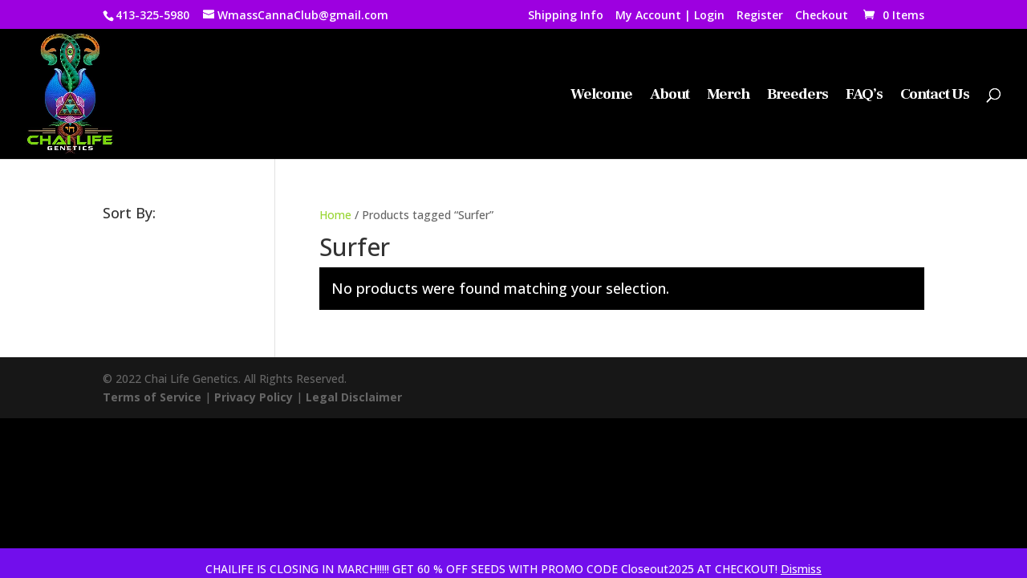

--- FILE ---
content_type: text/html; charset=UTF-8
request_url: https://chailifegenetics.com/product-tag/surfer/
body_size: 27370
content:
<!DOCTYPE html><html lang="en-US"><head><meta charset="UTF-8" /><meta http-equiv="X-UA-Compatible" content="IE=edge"><link rel="pingback" href="https://chailifegenetics.com/xmlrpc.php" /> <script defer src="[data-uri]"></script> <meta name='robots' content='index, follow, max-image-preview:large, max-snippet:-1, max-video-preview:-1' /><title>Surfer Archives - ChaiLife Genetics</title><link rel="canonical" href="https://chailifegenetics.com/product-tag/surfer/" /><meta property="og:locale" content="en_US" /><meta property="og:type" content="article" /><meta property="og:title" content="Surfer Archives - ChaiLife Genetics" /><meta property="og:url" content="https://chailifegenetics.com/product-tag/surfer/" /><meta property="og:site_name" content="ChaiLife Genetics" /><meta name="twitter:card" content="summary_large_image" /> <script type="application/ld+json" class="yoast-schema-graph">{"@context":"https://schema.org","@graph":[{"@type":"CollectionPage","@id":"https://chailifegenetics.com/product-tag/surfer/","url":"https://chailifegenetics.com/product-tag/surfer/","name":"Surfer Archives - ChaiLife Genetics","isPartOf":{"@id":"https://chailifegenetics.com/#website"},"breadcrumb":{"@id":"https://chailifegenetics.com/product-tag/surfer/#breadcrumb"},"inLanguage":"en-US"},{"@type":"BreadcrumbList","@id":"https://chailifegenetics.com/product-tag/surfer/#breadcrumb","itemListElement":[{"@type":"ListItem","position":1,"name":"Home","item":"https://chailifegenetics.com/"},{"@type":"ListItem","position":2,"name":"Surfer"}]},{"@type":"WebSite","@id":"https://chailifegenetics.com/#website","url":"https://chailifegenetics.com/","name":"ChaiLife Genetics","description":"Family Owned, Cannabis Seedbank","publisher":{"@id":"https://chailifegenetics.com/#organization"},"potentialAction":[{"@type":"SearchAction","target":{"@type":"EntryPoint","urlTemplate":"https://chailifegenetics.com/?s={search_term_string}"},"query-input":{"@type":"PropertyValueSpecification","valueRequired":true,"valueName":"search_term_string"}}],"inLanguage":"en-US"},{"@type":"Organization","@id":"https://chailifegenetics.com/#organization","name":"ChaiLife Genetics","url":"https://chailifegenetics.com/","logo":{"@type":"ImageObject","inLanguage":"en-US","@id":"https://chailifegenetics.com/#/schema/logo/image/","url":"https://chailifegenetics.com/wp-content/uploads/2022/09/ChaiLife-Genetics-Flower-Logo-Dark.jpg","contentUrl":"https://chailifegenetics.com/wp-content/uploads/2022/09/ChaiLife-Genetics-Flower-Logo-Dark.jpg","width":1512,"height":1512,"caption":"ChaiLife Genetics"},"image":{"@id":"https://chailifegenetics.com/#/schema/logo/image/"}}]}</script> <link rel='dns-prefetch' href='//analytics.aweber.com' /><link rel='dns-prefetch' href='//assets.pinterest.com' /><link rel="alternate" type="application/rss+xml" title="ChaiLife Genetics &raquo; Feed" href="https://chailifegenetics.com/feed/" /><link rel="alternate" type="application/rss+xml" title="ChaiLife Genetics &raquo; Comments Feed" href="https://chailifegenetics.com/comments/feed/" /><link rel="alternate" type="application/rss+xml" title="ChaiLife Genetics &raquo; Surfer Tag Feed" href="https://chailifegenetics.com/product-tag/surfer/feed/" /><meta content="Divi Child v.4.17.4.1655238183" name="generator"/><link rel='stylesheet' id='wp-block-library-css' href='https://chailifegenetics.com/wp-includes/css/dist/block-library/style.min.css?ver=6.8.3' type='text/css' media='all' /><style id='wp-block-library-theme-inline-css' type='text/css'>.wp-block-audio :where(figcaption){color:#555;font-size:13px;text-align:center}.is-dark-theme .wp-block-audio :where(figcaption){color:#ffffffa6}.wp-block-audio{margin:0 0 1em}.wp-block-code{border:1px solid #ccc;border-radius:4px;font-family:Menlo,Consolas,monaco,monospace;padding:.8em 1em}.wp-block-embed :where(figcaption){color:#555;font-size:13px;text-align:center}.is-dark-theme .wp-block-embed :where(figcaption){color:#ffffffa6}.wp-block-embed{margin:0 0 1em}.blocks-gallery-caption{color:#555;font-size:13px;text-align:center}.is-dark-theme .blocks-gallery-caption{color:#ffffffa6}:root :where(.wp-block-image figcaption){color:#555;font-size:13px;text-align:center}.is-dark-theme :root :where(.wp-block-image figcaption){color:#ffffffa6}.wp-block-image{margin:0 0 1em}.wp-block-pullquote{border-bottom:4px solid;border-top:4px solid;color:currentColor;margin-bottom:1.75em}.wp-block-pullquote cite,.wp-block-pullquote footer,.wp-block-pullquote__citation{color:currentColor;font-size:.8125em;font-style:normal;text-transform:uppercase}.wp-block-quote{border-left:.25em solid;margin:0 0 1.75em;padding-left:1em}.wp-block-quote cite,.wp-block-quote footer{color:currentColor;font-size:.8125em;font-style:normal;position:relative}.wp-block-quote:where(.has-text-align-right){border-left:none;border-right:.25em solid;padding-left:0;padding-right:1em}.wp-block-quote:where(.has-text-align-center){border:none;padding-left:0}.wp-block-quote.is-large,.wp-block-quote.is-style-large,.wp-block-quote:where(.is-style-plain){border:none}.wp-block-search .wp-block-search__label{font-weight:700}.wp-block-search__button{border:1px solid #ccc;padding:.375em .625em}:where(.wp-block-group.has-background){padding:1.25em 2.375em}.wp-block-separator.has-css-opacity{opacity:.4}.wp-block-separator{border:none;border-bottom:2px solid;margin-left:auto;margin-right:auto}.wp-block-separator.has-alpha-channel-opacity{opacity:1}.wp-block-separator:not(.is-style-wide):not(.is-style-dots){width:100px}.wp-block-separator.has-background:not(.is-style-dots){border-bottom:none;height:1px}.wp-block-separator.has-background:not(.is-style-wide):not(.is-style-dots){height:2px}.wp-block-table{margin:0 0 1em}.wp-block-table td,.wp-block-table th{word-break:normal}.wp-block-table :where(figcaption){color:#555;font-size:13px;text-align:center}.is-dark-theme .wp-block-table :where(figcaption){color:#ffffffa6}.wp-block-video :where(figcaption){color:#555;font-size:13px;text-align:center}.is-dark-theme .wp-block-video :where(figcaption){color:#ffffffa6}.wp-block-video{margin:0 0 1em}:root :where(.wp-block-template-part.has-background){margin-bottom:0;margin-top:0;padding:1.25em 2.375em}</style><style id='global-styles-inline-css' type='text/css'>:root{--wp--preset--aspect-ratio--square: 1;--wp--preset--aspect-ratio--4-3: 4/3;--wp--preset--aspect-ratio--3-4: 3/4;--wp--preset--aspect-ratio--3-2: 3/2;--wp--preset--aspect-ratio--2-3: 2/3;--wp--preset--aspect-ratio--16-9: 16/9;--wp--preset--aspect-ratio--9-16: 9/16;--wp--preset--color--black: #000000;--wp--preset--color--cyan-bluish-gray: #abb8c3;--wp--preset--color--white: #ffffff;--wp--preset--color--pale-pink: #f78da7;--wp--preset--color--vivid-red: #cf2e2e;--wp--preset--color--luminous-vivid-orange: #ff6900;--wp--preset--color--luminous-vivid-amber: #fcb900;--wp--preset--color--light-green-cyan: #7bdcb5;--wp--preset--color--vivid-green-cyan: #00d084;--wp--preset--color--pale-cyan-blue: #8ed1fc;--wp--preset--color--vivid-cyan-blue: #0693e3;--wp--preset--color--vivid-purple: #9b51e0;--wp--preset--gradient--vivid-cyan-blue-to-vivid-purple: linear-gradient(135deg,rgba(6,147,227,1) 0%,rgb(155,81,224) 100%);--wp--preset--gradient--light-green-cyan-to-vivid-green-cyan: linear-gradient(135deg,rgb(122,220,180) 0%,rgb(0,208,130) 100%);--wp--preset--gradient--luminous-vivid-amber-to-luminous-vivid-orange: linear-gradient(135deg,rgba(252,185,0,1) 0%,rgba(255,105,0,1) 100%);--wp--preset--gradient--luminous-vivid-orange-to-vivid-red: linear-gradient(135deg,rgba(255,105,0,1) 0%,rgb(207,46,46) 100%);--wp--preset--gradient--very-light-gray-to-cyan-bluish-gray: linear-gradient(135deg,rgb(238,238,238) 0%,rgb(169,184,195) 100%);--wp--preset--gradient--cool-to-warm-spectrum: linear-gradient(135deg,rgb(74,234,220) 0%,rgb(151,120,209) 20%,rgb(207,42,186) 40%,rgb(238,44,130) 60%,rgb(251,105,98) 80%,rgb(254,248,76) 100%);--wp--preset--gradient--blush-light-purple: linear-gradient(135deg,rgb(255,206,236) 0%,rgb(152,150,240) 100%);--wp--preset--gradient--blush-bordeaux: linear-gradient(135deg,rgb(254,205,165) 0%,rgb(254,45,45) 50%,rgb(107,0,62) 100%);--wp--preset--gradient--luminous-dusk: linear-gradient(135deg,rgb(255,203,112) 0%,rgb(199,81,192) 50%,rgb(65,88,208) 100%);--wp--preset--gradient--pale-ocean: linear-gradient(135deg,rgb(255,245,203) 0%,rgb(182,227,212) 50%,rgb(51,167,181) 100%);--wp--preset--gradient--electric-grass: linear-gradient(135deg,rgb(202,248,128) 0%,rgb(113,206,126) 100%);--wp--preset--gradient--midnight: linear-gradient(135deg,rgb(2,3,129) 0%,rgb(40,116,252) 100%);--wp--preset--font-size--small: 13px;--wp--preset--font-size--medium: 20px;--wp--preset--font-size--large: 36px;--wp--preset--font-size--x-large: 42px;--wp--preset--spacing--20: 0.44rem;--wp--preset--spacing--30: 0.67rem;--wp--preset--spacing--40: 1rem;--wp--preset--spacing--50: 1.5rem;--wp--preset--spacing--60: 2.25rem;--wp--preset--spacing--70: 3.38rem;--wp--preset--spacing--80: 5.06rem;--wp--preset--shadow--natural: 6px 6px 9px rgba(0, 0, 0, 0.2);--wp--preset--shadow--deep: 12px 12px 50px rgba(0, 0, 0, 0.4);--wp--preset--shadow--sharp: 6px 6px 0px rgba(0, 0, 0, 0.2);--wp--preset--shadow--outlined: 6px 6px 0px -3px rgba(255, 255, 255, 1), 6px 6px rgba(0, 0, 0, 1);--wp--preset--shadow--crisp: 6px 6px 0px rgba(0, 0, 0, 1);}:root { --wp--style--global--content-size: 823px;--wp--style--global--wide-size: 1080px; }:where(body) { margin: 0; }.wp-site-blocks > .alignleft { float: left; margin-right: 2em; }.wp-site-blocks > .alignright { float: right; margin-left: 2em; }.wp-site-blocks > .aligncenter { justify-content: center; margin-left: auto; margin-right: auto; }:where(.is-layout-flex){gap: 0.5em;}:where(.is-layout-grid){gap: 0.5em;}.is-layout-flow > .alignleft{float: left;margin-inline-start: 0;margin-inline-end: 2em;}.is-layout-flow > .alignright{float: right;margin-inline-start: 2em;margin-inline-end: 0;}.is-layout-flow > .aligncenter{margin-left: auto !important;margin-right: auto !important;}.is-layout-constrained > .alignleft{float: left;margin-inline-start: 0;margin-inline-end: 2em;}.is-layout-constrained > .alignright{float: right;margin-inline-start: 2em;margin-inline-end: 0;}.is-layout-constrained > .aligncenter{margin-left: auto !important;margin-right: auto !important;}.is-layout-constrained > :where(:not(.alignleft):not(.alignright):not(.alignfull)){max-width: var(--wp--style--global--content-size);margin-left: auto !important;margin-right: auto !important;}.is-layout-constrained > .alignwide{max-width: var(--wp--style--global--wide-size);}body .is-layout-flex{display: flex;}.is-layout-flex{flex-wrap: wrap;align-items: center;}.is-layout-flex > :is(*, div){margin: 0;}body .is-layout-grid{display: grid;}.is-layout-grid > :is(*, div){margin: 0;}body{padding-top: 0px;padding-right: 0px;padding-bottom: 0px;padding-left: 0px;}:root :where(.wp-element-button, .wp-block-button__link){background-color: #32373c;border-width: 0;color: #fff;font-family: inherit;font-size: inherit;line-height: inherit;padding: calc(0.667em + 2px) calc(1.333em + 2px);text-decoration: none;}.has-black-color{color: var(--wp--preset--color--black) !important;}.has-cyan-bluish-gray-color{color: var(--wp--preset--color--cyan-bluish-gray) !important;}.has-white-color{color: var(--wp--preset--color--white) !important;}.has-pale-pink-color{color: var(--wp--preset--color--pale-pink) !important;}.has-vivid-red-color{color: var(--wp--preset--color--vivid-red) !important;}.has-luminous-vivid-orange-color{color: var(--wp--preset--color--luminous-vivid-orange) !important;}.has-luminous-vivid-amber-color{color: var(--wp--preset--color--luminous-vivid-amber) !important;}.has-light-green-cyan-color{color: var(--wp--preset--color--light-green-cyan) !important;}.has-vivid-green-cyan-color{color: var(--wp--preset--color--vivid-green-cyan) !important;}.has-pale-cyan-blue-color{color: var(--wp--preset--color--pale-cyan-blue) !important;}.has-vivid-cyan-blue-color{color: var(--wp--preset--color--vivid-cyan-blue) !important;}.has-vivid-purple-color{color: var(--wp--preset--color--vivid-purple) !important;}.has-black-background-color{background-color: var(--wp--preset--color--black) !important;}.has-cyan-bluish-gray-background-color{background-color: var(--wp--preset--color--cyan-bluish-gray) !important;}.has-white-background-color{background-color: var(--wp--preset--color--white) !important;}.has-pale-pink-background-color{background-color: var(--wp--preset--color--pale-pink) !important;}.has-vivid-red-background-color{background-color: var(--wp--preset--color--vivid-red) !important;}.has-luminous-vivid-orange-background-color{background-color: var(--wp--preset--color--luminous-vivid-orange) !important;}.has-luminous-vivid-amber-background-color{background-color: var(--wp--preset--color--luminous-vivid-amber) !important;}.has-light-green-cyan-background-color{background-color: var(--wp--preset--color--light-green-cyan) !important;}.has-vivid-green-cyan-background-color{background-color: var(--wp--preset--color--vivid-green-cyan) !important;}.has-pale-cyan-blue-background-color{background-color: var(--wp--preset--color--pale-cyan-blue) !important;}.has-vivid-cyan-blue-background-color{background-color: var(--wp--preset--color--vivid-cyan-blue) !important;}.has-vivid-purple-background-color{background-color: var(--wp--preset--color--vivid-purple) !important;}.has-black-border-color{border-color: var(--wp--preset--color--black) !important;}.has-cyan-bluish-gray-border-color{border-color: var(--wp--preset--color--cyan-bluish-gray) !important;}.has-white-border-color{border-color: var(--wp--preset--color--white) !important;}.has-pale-pink-border-color{border-color: var(--wp--preset--color--pale-pink) !important;}.has-vivid-red-border-color{border-color: var(--wp--preset--color--vivid-red) !important;}.has-luminous-vivid-orange-border-color{border-color: var(--wp--preset--color--luminous-vivid-orange) !important;}.has-luminous-vivid-amber-border-color{border-color: var(--wp--preset--color--luminous-vivid-amber) !important;}.has-light-green-cyan-border-color{border-color: var(--wp--preset--color--light-green-cyan) !important;}.has-vivid-green-cyan-border-color{border-color: var(--wp--preset--color--vivid-green-cyan) !important;}.has-pale-cyan-blue-border-color{border-color: var(--wp--preset--color--pale-cyan-blue) !important;}.has-vivid-cyan-blue-border-color{border-color: var(--wp--preset--color--vivid-cyan-blue) !important;}.has-vivid-purple-border-color{border-color: var(--wp--preset--color--vivid-purple) !important;}.has-vivid-cyan-blue-to-vivid-purple-gradient-background{background: var(--wp--preset--gradient--vivid-cyan-blue-to-vivid-purple) !important;}.has-light-green-cyan-to-vivid-green-cyan-gradient-background{background: var(--wp--preset--gradient--light-green-cyan-to-vivid-green-cyan) !important;}.has-luminous-vivid-amber-to-luminous-vivid-orange-gradient-background{background: var(--wp--preset--gradient--luminous-vivid-amber-to-luminous-vivid-orange) !important;}.has-luminous-vivid-orange-to-vivid-red-gradient-background{background: var(--wp--preset--gradient--luminous-vivid-orange-to-vivid-red) !important;}.has-very-light-gray-to-cyan-bluish-gray-gradient-background{background: var(--wp--preset--gradient--very-light-gray-to-cyan-bluish-gray) !important;}.has-cool-to-warm-spectrum-gradient-background{background: var(--wp--preset--gradient--cool-to-warm-spectrum) !important;}.has-blush-light-purple-gradient-background{background: var(--wp--preset--gradient--blush-light-purple) !important;}.has-blush-bordeaux-gradient-background{background: var(--wp--preset--gradient--blush-bordeaux) !important;}.has-luminous-dusk-gradient-background{background: var(--wp--preset--gradient--luminous-dusk) !important;}.has-pale-ocean-gradient-background{background: var(--wp--preset--gradient--pale-ocean) !important;}.has-electric-grass-gradient-background{background: var(--wp--preset--gradient--electric-grass) !important;}.has-midnight-gradient-background{background: var(--wp--preset--gradient--midnight) !important;}.has-small-font-size{font-size: var(--wp--preset--font-size--small) !important;}.has-medium-font-size{font-size: var(--wp--preset--font-size--medium) !important;}.has-large-font-size{font-size: var(--wp--preset--font-size--large) !important;}.has-x-large-font-size{font-size: var(--wp--preset--font-size--x-large) !important;}
:where(.wp-block-post-template.is-layout-flex){gap: 1.25em;}:where(.wp-block-post-template.is-layout-grid){gap: 1.25em;}
:where(.wp-block-columns.is-layout-flex){gap: 2em;}:where(.wp-block-columns.is-layout-grid){gap: 2em;}
:root :where(.wp-block-pullquote){font-size: 1.5em;line-height: 1.6;}</style><style id='age-gate-custom-inline-css' type='text/css'>:root{--ag-background-image-position: center center;--ag-background-image-opacity: 1;--ag-blur: 5px;}</style><link rel='stylesheet' id='age-gate-css' href='https://chailifegenetics.com/wp-content/cache/autoptimize/css/autoptimize_single_59347efe4c8555af54ca540697fdeee5.css?ver=3.7.2' type='text/css' media='all' /><style id='age-gate-options-inline-css' type='text/css'>:root{--ag-background-image-position: center center;--ag-background-image-opacity: 1;--ag-blur: 5px;}</style><link rel='stylesheet' id='woocommerce-layout-css' href='https://chailifegenetics.com/wp-content/cache/autoptimize/css/autoptimize_single_e98f5279cacaef826050eb2595082e77.css?ver=10.4.3' type='text/css' media='all' /><link rel='stylesheet' id='woocommerce-smallscreen-css' href='https://chailifegenetics.com/wp-content/cache/autoptimize/css/autoptimize_single_59d266c0ea580aae1113acb3761f7ad5.css?ver=10.4.3' type='text/css' media='only screen and (max-width: 768px)' /><link rel='stylesheet' id='woocommerce-general-css' href='https://chailifegenetics.com/wp-content/cache/autoptimize/css/autoptimize_single_0a5cfa15a1c3bce6319a071a84e71e83.css?ver=10.4.3' type='text/css' media='all' /><style id='woocommerce-inline-inline-css' type='text/css'>.woocommerce form .form-row .required { visibility: visible; }</style><link rel='stylesheet' id='pinterest-for-woocommerce-pins-css' href='//chailifegenetics.com/wp-content/plugins/pinterest-for-woocommerce/assets/css/frontend/pinterest-for-woocommerce-pins.min.css?ver=1.4.21' type='text/css' media='all' /><link rel='stylesheet' id='wcpf-plugin-style-css' href='https://chailifegenetics.com/wp-content/cache/autoptimize/css/autoptimize_single_8a82968ace7b4da96e9c722957fdc055.css?ver=1.4.32' type='text/css' media='all' /><style id='divi-style-parent-inline-inline-css' type='text/css'>/*!
Theme Name: Divi
Theme URI: http://www.elegantthemes.com/gallery/divi/
Version: 4.27.4
Description: Smart. Flexible. Beautiful. Divi is the most powerful theme in our collection.
Author: Elegant Themes
Author URI: http://www.elegantthemes.com
License: GNU General Public License v2
License URI: http://www.gnu.org/licenses/gpl-2.0.html
*/

a,abbr,acronym,address,applet,b,big,blockquote,body,center,cite,code,dd,del,dfn,div,dl,dt,em,fieldset,font,form,h1,h2,h3,h4,h5,h6,html,i,iframe,img,ins,kbd,label,legend,li,object,ol,p,pre,q,s,samp,small,span,strike,strong,sub,sup,tt,u,ul,var{margin:0;padding:0;border:0;outline:0;font-size:100%;-ms-text-size-adjust:100%;-webkit-text-size-adjust:100%;vertical-align:baseline;background:transparent}body{line-height:1}ol,ul{list-style:none}blockquote,q{quotes:none}blockquote:after,blockquote:before,q:after,q:before{content:"";content:none}blockquote{margin:20px 0 30px;border-left:5px solid;padding-left:20px}:focus{outline:0}del{text-decoration:line-through}pre{overflow:auto;padding:10px}figure{margin:0}table{border-collapse:collapse;border-spacing:0}article,aside,footer,header,hgroup,nav,section{display:block}body{font-family:Open Sans,Arial,sans-serif;font-size:14px;color:#666;background-color:#fff;line-height:1.7em;font-weight:500;-webkit-font-smoothing:antialiased;-moz-osx-font-smoothing:grayscale}body.page-template-page-template-blank-php #page-container{padding-top:0!important}body.et_cover_background{background-size:cover!important;background-position:top!important;background-repeat:no-repeat!important;background-attachment:fixed}a{color:#2ea3f2}a,a:hover{text-decoration:none}p{padding-bottom:1em}p:not(.has-background):last-of-type{padding-bottom:0}p.et_normal_padding{padding-bottom:1em}strong{font-weight:700}cite,em,i{font-style:italic}code,pre{font-family:Courier New,monospace;margin-bottom:10px}ins{text-decoration:none}sub,sup{height:0;line-height:1;position:relative;vertical-align:baseline}sup{bottom:.8em}sub{top:.3em}dl{margin:0 0 1.5em}dl dt{font-weight:700}dd{margin-left:1.5em}blockquote p{padding-bottom:0}embed,iframe,object,video{max-width:100%}h1,h2,h3,h4,h5,h6{color:#333;padding-bottom:10px;line-height:1em;font-weight:500}h1 a,h2 a,h3 a,h4 a,h5 a,h6 a{color:inherit}h1{font-size:30px}h2{font-size:26px}h3{font-size:22px}h4{font-size:18px}h5{font-size:16px}h6{font-size:14px}input{-webkit-appearance:none}input[type=checkbox]{-webkit-appearance:checkbox}input[type=radio]{-webkit-appearance:radio}input.text,input.title,input[type=email],input[type=password],input[type=tel],input[type=text],select,textarea{background-color:#fff;border:1px solid #bbb;padding:2px;color:#4e4e4e}input.text:focus,input.title:focus,input[type=text]:focus,select:focus,textarea:focus{border-color:#2d3940;color:#3e3e3e}input.text,input.title,input[type=text],select,textarea{margin:0}textarea{padding:4px}button,input,select,textarea{font-family:inherit}img{max-width:100%;height:auto}.clear{clear:both}br.clear{margin:0;padding:0}.pagination{clear:both}#et_search_icon:hover,.et-social-icon a:hover,.et_password_protected_form .et_submit_button,.form-submit .et_pb_buttontton.alt.disabled,.nav-single a,.posted_in a{color:#2ea3f2}.et-search-form,blockquote{border-color:#2ea3f2}#main-content{background-color:#fff}.container{width:80%;max-width:1080px;margin:auto;position:relative}body:not(.et-tb) #main-content .container,body:not(.et-tb-has-header) #main-content .container{padding-top:58px}.et_full_width_page #main-content .container:before{display:none}.main_title{margin-bottom:20px}.et_password_protected_form .et_submit_button:hover,.form-submit .et_pb_button:hover{background:rgba(0,0,0,.05)}.et_button_icon_visible .et_pb_button{padding-right:2em;padding-left:.7em}.et_button_icon_visible .et_pb_button:after{opacity:1;margin-left:0}.et_button_left .et_pb_button:hover:after{left:.15em}.et_button_left .et_pb_button:after{margin-left:0;left:1em}.et_button_icon_visible.et_button_left .et_pb_button,.et_button_left .et_pb_button:hover,.et_button_left .et_pb_module .et_pb_button:hover{padding-left:2em;padding-right:.7em}.et_button_icon_visible.et_button_left .et_pb_button:after,.et_button_left .et_pb_button:hover:after{left:.15em}.et_password_protected_form .et_submit_button:hover,.form-submit .et_pb_button:hover{padding:.3em 1em}.et_button_no_icon .et_pb_button:after{display:none}.et_button_no_icon.et_button_icon_visible.et_button_left .et_pb_button,.et_button_no_icon.et_button_left .et_pb_button:hover,.et_button_no_icon .et_pb_button,.et_button_no_icon .et_pb_button:hover{padding:.3em 1em!important}.et_button_custom_icon .et_pb_button:after{line-height:1.7em}.et_button_custom_icon.et_button_icon_visible .et_pb_button:after,.et_button_custom_icon .et_pb_button:hover:after{margin-left:.3em}#left-area .post_format-post-format-gallery .wp-block-gallery:first-of-type{padding:0;margin-bottom:-16px}.entry-content table:not(.variations){border:1px solid #eee;margin:0 0 15px;text-align:left;width:100%}.entry-content thead th,.entry-content tr th{color:#555;font-weight:700;padding:9px 24px}.entry-content tr td{border-top:1px solid #eee;padding:6px 24px}#left-area ul,.entry-content ul,.et-l--body ul,.et-l--footer ul,.et-l--header ul{list-style-type:disc;padding:0 0 23px 1em;line-height:26px}#left-area ol,.entry-content ol,.et-l--body ol,.et-l--footer ol,.et-l--header ol{list-style-type:decimal;list-style-position:inside;padding:0 0 23px;line-height:26px}#left-area ul li ul,.entry-content ul li ol{padding:2px 0 2px 20px}#left-area ol li ul,.entry-content ol li ol,.et-l--body ol li ol,.et-l--footer ol li ol,.et-l--header ol li ol{padding:2px 0 2px 35px}#left-area ul.wp-block-gallery{display:-webkit-box;display:-ms-flexbox;display:flex;-ms-flex-wrap:wrap;flex-wrap:wrap;list-style-type:none;padding:0}#left-area ul.products{padding:0!important;line-height:1.7!important;list-style:none!important}.gallery-item a{display:block}.gallery-caption,.gallery-item a{width:90%}#wpadminbar{z-index:100001}#left-area .post-meta{font-size:14px;padding-bottom:15px}#left-area .post-meta a{text-decoration:none;color:#666}#left-area .et_featured_image{padding-bottom:7px}.single .post{padding-bottom:25px}body.single .et_audio_content{margin-bottom:-6px}.nav-single a{text-decoration:none;color:#2ea3f2;font-size:14px;font-weight:400}.nav-previous{float:left}.nav-next{float:right}.et_password_protected_form p input{background-color:#eee;border:none!important;width:100%!important;border-radius:0!important;font-size:14px;color:#999!important;padding:16px!important;-webkit-box-sizing:border-box;box-sizing:border-box}.et_password_protected_form label{display:none}.et_password_protected_form .et_submit_button{font-family:inherit;display:block;float:right;margin:8px auto 0;cursor:pointer}.post-password-required p.nocomments.container{max-width:100%}.post-password-required p.nocomments.container:before{display:none}.aligncenter,div.post .new-post .aligncenter{display:block;margin-left:auto;margin-right:auto}.wp-caption{border:1px solid #ddd;text-align:center;background-color:#f3f3f3;margin-bottom:10px;max-width:96%;padding:8px}.wp-caption.alignleft{margin:0 30px 20px 0}.wp-caption.alignright{margin:0 0 20px 30px}.wp-caption img{margin:0;padding:0;border:0}.wp-caption p.wp-caption-text{font-size:12px;padding:0 4px 5px;margin:0}.alignright{float:right}.alignleft{float:left}img.alignleft{display:inline;float:left;margin-right:15px}img.alignright{display:inline;float:right;margin-left:15px}.page.et_pb_pagebuilder_layout #main-content{background-color:transparent}body #main-content .et_builder_inner_content>h1,body #main-content .et_builder_inner_content>h2,body #main-content .et_builder_inner_content>h3,body #main-content .et_builder_inner_content>h4,body #main-content .et_builder_inner_content>h5,body #main-content .et_builder_inner_content>h6{line-height:1.4em}body #main-content .et_builder_inner_content>p{line-height:1.7em}.wp-block-pullquote{margin:20px 0 30px}.wp-block-pullquote.has-background blockquote{border-left:none}.wp-block-group.has-background{padding:1.5em 1.5em .5em}@media (min-width:981px){#left-area{width:79.125%;padding-bottom:23px}#main-content .container:before{content:"";position:absolute;top:0;height:100%;width:1px;background-color:#e2e2e2}.et_full_width_page #left-area,.et_no_sidebar #left-area{float:none;width:100%!important}.et_full_width_page #left-area{padding-bottom:0}.et_no_sidebar #main-content .container:before{display:none}}@media (max-width:980px){#page-container{padding-top:80px}.et-tb #page-container,.et-tb-has-header #page-container{padding-top:0!important}#left-area,#sidebar{width:100%!important}#main-content .container:before{display:none!important}.et_full_width_page .et_gallery_item:nth-child(4n+1){clear:none}}@media print{#page-container{padding-top:0!important}}#wp-admin-bar-et-use-visual-builder a:before{font-family:ETmodules!important;content:"\e625";font-size:30px!important;width:28px;margin-top:-3px;color:#974df3!important}#wp-admin-bar-et-use-visual-builder:hover a:before{color:#fff!important}#wp-admin-bar-et-use-visual-builder:hover a,#wp-admin-bar-et-use-visual-builder a:hover{transition:background-color .5s ease;-webkit-transition:background-color .5s ease;-moz-transition:background-color .5s ease;background-color:#7e3bd0!important;color:#fff!important}* html .clearfix,:first-child+html .clearfix{zoom:1}.iphone .et_pb_section_video_bg video::-webkit-media-controls-start-playback-button{display:none!important;-webkit-appearance:none}.et_mobile_device .et_pb_section_parallax .et_pb_parallax_css{background-attachment:scroll}.et-social-facebook a.icon:before{content:"\e093"}.et-social-twitter a.icon:before{content:"\e094"}.et-social-google-plus a.icon:before{content:"\e096"}.et-social-instagram a.icon:before{content:"\e09a"}.et-social-rss a.icon:before{content:"\e09e"}.ai1ec-single-event:after{content:" ";display:table;clear:both}.evcal_event_details .evcal_evdata_cell .eventon_details_shading_bot.eventon_details_shading_bot{z-index:3}.wp-block-divi-layout{margin-bottom:1em}*{-webkit-box-sizing:border-box;box-sizing:border-box}#et-info-email:before,#et-info-phone:before,#et_search_icon:before,.comment-reply-link:after,.et-cart-info span:before,.et-pb-arrow-next:before,.et-pb-arrow-prev:before,.et-social-icon a:before,.et_audio_container .mejs-playpause-button button:before,.et_audio_container .mejs-volume-button button:before,.et_overlay:before,.et_password_protected_form .et_submit_button:after,.et_pb_button:after,.et_pb_contact_reset:after,.et_pb_contact_submit:after,.et_pb_font_icon:before,.et_pb_newsletter_button:after,.et_pb_pricing_table_button:after,.et_pb_promo_button:after,.et_pb_testimonial:before,.et_pb_toggle_title:before,.form-submit .et_pb_button:after,.mobile_menu_bar:before,a.et_pb_more_button:after{font-family:ETmodules!important;speak:none;font-style:normal;font-weight:400;-webkit-font-feature-settings:normal;font-feature-settings:normal;font-variant:normal;text-transform:none;line-height:1;-webkit-font-smoothing:antialiased;-moz-osx-font-smoothing:grayscale;text-shadow:0 0;direction:ltr}.et-pb-icon,.et_pb_custom_button_icon.et_pb_button:after,.et_pb_login .et_pb_custom_button_icon.et_pb_button:after,.et_pb_woo_custom_button_icon .button.et_pb_custom_button_icon.et_pb_button:after,.et_pb_woo_custom_button_icon .button.et_pb_custom_button_icon.et_pb_button:hover:after{content:attr(data-icon)}.et-pb-icon{font-family:ETmodules;speak:none;font-weight:400;-webkit-font-feature-settings:normal;font-feature-settings:normal;font-variant:normal;text-transform:none;line-height:1;-webkit-font-smoothing:antialiased;font-size:96px;font-style:normal;display:inline-block;-webkit-box-sizing:border-box;box-sizing:border-box;direction:ltr}#et-ajax-saving{display:none;-webkit-transition:background .3s,-webkit-box-shadow .3s;transition:background .3s,-webkit-box-shadow .3s;transition:background .3s,box-shadow .3s;transition:background .3s,box-shadow .3s,-webkit-box-shadow .3s;-webkit-box-shadow:rgba(0,139,219,.247059) 0 0 60px;box-shadow:0 0 60px rgba(0,139,219,.247059);position:fixed;top:50%;left:50%;width:50px;height:50px;background:#fff;border-radius:50px;margin:-25px 0 0 -25px;z-index:999999;text-align:center}#et-ajax-saving img{margin:9px}.et-safe-mode-indicator,.et-safe-mode-indicator:focus,.et-safe-mode-indicator:hover{-webkit-box-shadow:0 5px 10px rgba(41,196,169,.15);box-shadow:0 5px 10px rgba(41,196,169,.15);background:#29c4a9;color:#fff;font-size:14px;font-weight:600;padding:12px;line-height:16px;border-radius:3px;position:fixed;bottom:30px;right:30px;z-index:999999;text-decoration:none;font-family:Open Sans,sans-serif;-webkit-font-smoothing:antialiased;-moz-osx-font-smoothing:grayscale}.et_pb_button{font-size:20px;font-weight:500;padding:.3em 1em;line-height:1.7em!important;background-color:transparent;background-size:cover;background-position:50%;background-repeat:no-repeat;border:2px solid;border-radius:3px;-webkit-transition-duration:.2s;transition-duration:.2s;-webkit-transition-property:all!important;transition-property:all!important}.et_pb_button,.et_pb_button_inner{position:relative}.et_pb_button:hover,.et_pb_module .et_pb_button:hover{border:2px solid transparent;padding:.3em 2em .3em .7em}.et_pb_button:hover{background-color:hsla(0,0%,100%,.2)}.et_pb_bg_layout_light.et_pb_button:hover,.et_pb_bg_layout_light .et_pb_button:hover{background-color:rgba(0,0,0,.05)}.et_pb_button:after,.et_pb_button:before{font-size:32px;line-height:1em;content:"\35";opacity:0;position:absolute;margin-left:-1em;-webkit-transition:all .2s;transition:all .2s;text-transform:none;-webkit-font-feature-settings:"kern" off;font-feature-settings:"kern" off;font-variant:none;font-style:normal;font-weight:400;text-shadow:none}.et_pb_button.et_hover_enabled:hover:after,.et_pb_button.et_pb_hovered:hover:after{-webkit-transition:none!important;transition:none!important}.et_pb_button:before{display:none}.et_pb_button:hover:after{opacity:1;margin-left:0}.et_pb_column_1_3 h1,.et_pb_column_1_4 h1,.et_pb_column_1_5 h1,.et_pb_column_1_6 h1,.et_pb_column_2_5 h1{font-size:26px}.et_pb_column_1_3 h2,.et_pb_column_1_4 h2,.et_pb_column_1_5 h2,.et_pb_column_1_6 h2,.et_pb_column_2_5 h2{font-size:23px}.et_pb_column_1_3 h3,.et_pb_column_1_4 h3,.et_pb_column_1_5 h3,.et_pb_column_1_6 h3,.et_pb_column_2_5 h3{font-size:20px}.et_pb_column_1_3 h4,.et_pb_column_1_4 h4,.et_pb_column_1_5 h4,.et_pb_column_1_6 h4,.et_pb_column_2_5 h4{font-size:18px}.et_pb_column_1_3 h5,.et_pb_column_1_4 h5,.et_pb_column_1_5 h5,.et_pb_column_1_6 h5,.et_pb_column_2_5 h5{font-size:16px}.et_pb_column_1_3 h6,.et_pb_column_1_4 h6,.et_pb_column_1_5 h6,.et_pb_column_1_6 h6,.et_pb_column_2_5 h6{font-size:15px}.et_pb_bg_layout_dark,.et_pb_bg_layout_dark h1,.et_pb_bg_layout_dark h2,.et_pb_bg_layout_dark h3,.et_pb_bg_layout_dark h4,.et_pb_bg_layout_dark h5,.et_pb_bg_layout_dark h6{color:#fff!important}.et_pb_module.et_pb_text_align_left{text-align:left}.et_pb_module.et_pb_text_align_center{text-align:center}.et_pb_module.et_pb_text_align_right{text-align:right}.et_pb_module.et_pb_text_align_justified{text-align:justify}.clearfix:after{visibility:hidden;display:block;font-size:0;content:" ";clear:both;height:0}.et_pb_bg_layout_light .et_pb_more_button{color:#2ea3f2}.et_builder_inner_content{position:relative;z-index:1}header .et_builder_inner_content{z-index:2}.et_pb_css_mix_blend_mode_passthrough{mix-blend-mode:unset!important}.et_pb_image_container{margin:-20px -20px 29px}.et_pb_module_inner{position:relative}.et_hover_enabled_preview{z-index:2}.et_hover_enabled:hover{position:relative;z-index:2}.et_pb_all_tabs,.et_pb_module,.et_pb_posts_nav a,.et_pb_tab,.et_pb_with_background{position:relative;background-size:cover;background-position:50%;background-repeat:no-repeat}.et_pb_background_mask,.et_pb_background_pattern{bottom:0;left:0;position:absolute;right:0;top:0}.et_pb_background_mask{background-size:calc(100% + 2px) calc(100% + 2px);background-repeat:no-repeat;background-position:50%;overflow:hidden}.et_pb_background_pattern{background-position:0 0;background-repeat:repeat}.et_pb_with_border{position:relative;border:0 solid #333}.post-password-required .et_pb_row{padding:0;width:100%}.post-password-required .et_password_protected_form{min-height:0}body.et_pb_pagebuilder_layout.et_pb_show_title .post-password-required .et_password_protected_form h1,body:not(.et_pb_pagebuilder_layout) .post-password-required .et_password_protected_form h1{display:none}.et_pb_no_bg{padding:0!important}.et_overlay.et_pb_inline_icon:before,.et_pb_inline_icon:before{content:attr(data-icon)}.et_pb_more_button{color:inherit;text-shadow:none;text-decoration:none;display:inline-block;margin-top:20px}.et_parallax_bg_wrap{overflow:hidden;position:absolute;top:0;right:0;bottom:0;left:0}.et_parallax_bg{background-repeat:no-repeat;background-position:top;background-size:cover;position:absolute;bottom:0;left:0;width:100%;height:100%;display:block}.et_parallax_bg.et_parallax_bg__hover,.et_parallax_bg.et_parallax_bg_phone,.et_parallax_bg.et_parallax_bg_tablet,.et_parallax_gradient.et_parallax_gradient__hover,.et_parallax_gradient.et_parallax_gradient_phone,.et_parallax_gradient.et_parallax_gradient_tablet,.et_pb_section_parallax_hover:hover .et_parallax_bg:not(.et_parallax_bg__hover),.et_pb_section_parallax_hover:hover .et_parallax_gradient:not(.et_parallax_gradient__hover){display:none}.et_pb_section_parallax_hover:hover .et_parallax_bg.et_parallax_bg__hover,.et_pb_section_parallax_hover:hover .et_parallax_gradient.et_parallax_gradient__hover{display:block}.et_parallax_gradient{bottom:0;display:block;left:0;position:absolute;right:0;top:0}.et_pb_module.et_pb_section_parallax,.et_pb_posts_nav a.et_pb_section_parallax,.et_pb_tab.et_pb_section_parallax{position:relative}.et_pb_section_parallax .et_pb_parallax_css,.et_pb_slides .et_parallax_bg.et_pb_parallax_css{background-attachment:fixed}body.et-bfb .et_pb_section_parallax .et_pb_parallax_css,body.et-bfb .et_pb_slides .et_parallax_bg.et_pb_parallax_css{background-attachment:scroll;bottom:auto}.et_pb_section_parallax.et_pb_column .et_pb_module,.et_pb_section_parallax.et_pb_row .et_pb_column,.et_pb_section_parallax.et_pb_row .et_pb_module{z-index:9;position:relative}.et_pb_more_button:hover:after{opacity:1;margin-left:0}.et_pb_preload .et_pb_section_video_bg,.et_pb_preload>div{visibility:hidden}.et_pb_preload,.et_pb_section.et_pb_section_video.et_pb_preload{position:relative;background:#464646!important}.et_pb_preload:before{content:"";position:absolute;top:50%;left:50%;background:url(https://chailifegenetics.com/wp-content/themes/Divi/includes/builder/styles/images/preloader.gif) no-repeat;border-radius:32px;width:32px;height:32px;margin:-16px 0 0 -16px}.box-shadow-overlay{position:absolute;top:0;left:0;width:100%;height:100%;z-index:10;pointer-events:none}.et_pb_section>.box-shadow-overlay~.et_pb_row{z-index:11}body.safari .section_has_divider{will-change:transform}.et_pb_row>.box-shadow-overlay{z-index:8}.has-box-shadow-overlay{position:relative}.et_clickable{cursor:pointer}.screen-reader-text{border:0;clip:rect(1px,1px,1px,1px);-webkit-clip-path:inset(50%);clip-path:inset(50%);height:1px;margin:-1px;overflow:hidden;padding:0;position:absolute!important;width:1px;word-wrap:normal!important}.et_multi_view_hidden,.et_multi_view_hidden_image{display:none!important}@keyframes multi-view-image-fade{0%{opacity:0}10%{opacity:.1}20%{opacity:.2}30%{opacity:.3}40%{opacity:.4}50%{opacity:.5}60%{opacity:.6}70%{opacity:.7}80%{opacity:.8}90%{opacity:.9}to{opacity:1}}.et_multi_view_image__loading{visibility:hidden}.et_multi_view_image__loaded{-webkit-animation:multi-view-image-fade .5s;animation:multi-view-image-fade .5s}#et-pb-motion-effects-offset-tracker{visibility:hidden!important;opacity:0;position:absolute;top:0;left:0}.et-pb-before-scroll-animation{opacity:0}header.et-l.et-l--header:after{clear:both;display:block;content:""}.et_pb_module{-webkit-animation-timing-function:linear;animation-timing-function:linear;-webkit-animation-duration:.2s;animation-duration:.2s}@-webkit-keyframes fadeBottom{0%{opacity:0;-webkit-transform:translateY(10%);transform:translateY(10%)}to{opacity:1;-webkit-transform:translateY(0);transform:translateY(0)}}@keyframes fadeBottom{0%{opacity:0;-webkit-transform:translateY(10%);transform:translateY(10%)}to{opacity:1;-webkit-transform:translateY(0);transform:translateY(0)}}@-webkit-keyframes fadeLeft{0%{opacity:0;-webkit-transform:translateX(-10%);transform:translateX(-10%)}to{opacity:1;-webkit-transform:translateX(0);transform:translateX(0)}}@keyframes fadeLeft{0%{opacity:0;-webkit-transform:translateX(-10%);transform:translateX(-10%)}to{opacity:1;-webkit-transform:translateX(0);transform:translateX(0)}}@-webkit-keyframes fadeRight{0%{opacity:0;-webkit-transform:translateX(10%);transform:translateX(10%)}to{opacity:1;-webkit-transform:translateX(0);transform:translateX(0)}}@keyframes fadeRight{0%{opacity:0;-webkit-transform:translateX(10%);transform:translateX(10%)}to{opacity:1;-webkit-transform:translateX(0);transform:translateX(0)}}@-webkit-keyframes fadeTop{0%{opacity:0;-webkit-transform:translateY(-10%);transform:translateY(-10%)}to{opacity:1;-webkit-transform:translateX(0);transform:translateX(0)}}@keyframes fadeTop{0%{opacity:0;-webkit-transform:translateY(-10%);transform:translateY(-10%)}to{opacity:1;-webkit-transform:translateX(0);transform:translateX(0)}}@-webkit-keyframes fadeIn{0%{opacity:0}to{opacity:1}}@keyframes fadeIn{0%{opacity:0}to{opacity:1}}.et-waypoint:not(.et_pb_counters){opacity:0}@media (min-width:981px){.et_pb_section.et_section_specialty div.et_pb_row .et_pb_column .et_pb_column .et_pb_module.et-last-child,.et_pb_section.et_section_specialty div.et_pb_row .et_pb_column .et_pb_column .et_pb_module:last-child,.et_pb_section.et_section_specialty div.et_pb_row .et_pb_column .et_pb_row_inner .et_pb_column .et_pb_module.et-last-child,.et_pb_section.et_section_specialty div.et_pb_row .et_pb_column .et_pb_row_inner .et_pb_column .et_pb_module:last-child,.et_pb_section div.et_pb_row .et_pb_column .et_pb_module.et-last-child,.et_pb_section div.et_pb_row .et_pb_column .et_pb_module:last-child{margin-bottom:0}}@media (max-width:980px){.et_overlay.et_pb_inline_icon_tablet:before,.et_pb_inline_icon_tablet:before{content:attr(data-icon-tablet)}.et_parallax_bg.et_parallax_bg_tablet_exist,.et_parallax_gradient.et_parallax_gradient_tablet_exist{display:none}.et_parallax_bg.et_parallax_bg_tablet,.et_parallax_gradient.et_parallax_gradient_tablet{display:block}.et_pb_column .et_pb_module{margin-bottom:30px}.et_pb_row .et_pb_column .et_pb_module.et-last-child,.et_pb_row .et_pb_column .et_pb_module:last-child,.et_section_specialty .et_pb_row .et_pb_column .et_pb_module.et-last-child,.et_section_specialty .et_pb_row .et_pb_column .et_pb_module:last-child{margin-bottom:0}.et_pb_more_button{display:inline-block!important}.et_pb_bg_layout_light_tablet.et_pb_button,.et_pb_bg_layout_light_tablet.et_pb_module.et_pb_button,.et_pb_bg_layout_light_tablet .et_pb_more_button{color:#2ea3f2}.et_pb_bg_layout_light_tablet .et_pb_forgot_password a{color:#666}.et_pb_bg_layout_light_tablet h1,.et_pb_bg_layout_light_tablet h2,.et_pb_bg_layout_light_tablet h3,.et_pb_bg_layout_light_tablet h4,.et_pb_bg_layout_light_tablet h5,.et_pb_bg_layout_light_tablet h6{color:#333!important}.et_pb_module .et_pb_bg_layout_light_tablet.et_pb_button{color:#2ea3f2!important}.et_pb_bg_layout_light_tablet{color:#666!important}.et_pb_bg_layout_dark_tablet,.et_pb_bg_layout_dark_tablet h1,.et_pb_bg_layout_dark_tablet h2,.et_pb_bg_layout_dark_tablet h3,.et_pb_bg_layout_dark_tablet h4,.et_pb_bg_layout_dark_tablet h5,.et_pb_bg_layout_dark_tablet h6{color:#fff!important}.et_pb_bg_layout_dark_tablet.et_pb_button,.et_pb_bg_layout_dark_tablet.et_pb_module.et_pb_button,.et_pb_bg_layout_dark_tablet .et_pb_more_button{color:inherit}.et_pb_bg_layout_dark_tablet .et_pb_forgot_password a{color:#fff}.et_pb_module.et_pb_text_align_left-tablet{text-align:left}.et_pb_module.et_pb_text_align_center-tablet{text-align:center}.et_pb_module.et_pb_text_align_right-tablet{text-align:right}.et_pb_module.et_pb_text_align_justified-tablet{text-align:justify}}@media (max-width:767px){.et_pb_more_button{display:inline-block!important}.et_overlay.et_pb_inline_icon_phone:before,.et_pb_inline_icon_phone:before{content:attr(data-icon-phone)}.et_parallax_bg.et_parallax_bg_phone_exist,.et_parallax_gradient.et_parallax_gradient_phone_exist{display:none}.et_parallax_bg.et_parallax_bg_phone,.et_parallax_gradient.et_parallax_gradient_phone{display:block}.et-hide-mobile{display:none!important}.et_pb_bg_layout_light_phone.et_pb_button,.et_pb_bg_layout_light_phone.et_pb_module.et_pb_button,.et_pb_bg_layout_light_phone .et_pb_more_button{color:#2ea3f2}.et_pb_bg_layout_light_phone .et_pb_forgot_password a{color:#666}.et_pb_bg_layout_light_phone h1,.et_pb_bg_layout_light_phone h2,.et_pb_bg_layout_light_phone h3,.et_pb_bg_layout_light_phone h4,.et_pb_bg_layout_light_phone h5,.et_pb_bg_layout_light_phone h6{color:#333!important}.et_pb_module .et_pb_bg_layout_light_phone.et_pb_button{color:#2ea3f2!important}.et_pb_bg_layout_light_phone{color:#666!important}.et_pb_bg_layout_dark_phone,.et_pb_bg_layout_dark_phone h1,.et_pb_bg_layout_dark_phone h2,.et_pb_bg_layout_dark_phone h3,.et_pb_bg_layout_dark_phone h4,.et_pb_bg_layout_dark_phone h5,.et_pb_bg_layout_dark_phone h6{color:#fff!important}.et_pb_bg_layout_dark_phone.et_pb_button,.et_pb_bg_layout_dark_phone.et_pb_module.et_pb_button,.et_pb_bg_layout_dark_phone .et_pb_more_button{color:inherit}.et_pb_module .et_pb_bg_layout_dark_phone.et_pb_button{color:#fff!important}.et_pb_bg_layout_dark_phone .et_pb_forgot_password a{color:#fff}.et_pb_module.et_pb_text_align_left-phone{text-align:left}.et_pb_module.et_pb_text_align_center-phone{text-align:center}.et_pb_module.et_pb_text_align_right-phone{text-align:right}.et_pb_module.et_pb_text_align_justified-phone{text-align:justify}}@media (max-width:479px){a.et_pb_more_button{display:block}}@media (min-width:768px) and (max-width:980px){[data-et-multi-view-load-tablet-hidden=true]:not(.et_multi_view_swapped){display:none!important}}@media (max-width:767px){[data-et-multi-view-load-phone-hidden=true]:not(.et_multi_view_swapped){display:none!important}}.et_pb_menu.et_pb_menu--style-inline_centered_logo .et_pb_menu__menu nav ul{-webkit-box-pack:center;-ms-flex-pack:center;justify-content:center}@-webkit-keyframes multi-view-image-fade{0%{-webkit-transform:scale(1);transform:scale(1);opacity:1}50%{-webkit-transform:scale(1.01);transform:scale(1.01);opacity:1}to{-webkit-transform:scale(1);transform:scale(1);opacity:1}}</style><link rel='stylesheet' id='divi-dynamic-css' href='https://chailifegenetics.com/wp-content/cache/autoptimize/css/autoptimize_single_625e5bc626c245cfc0af4c6e59c9007f.css?ver=1768507538' type='text/css' media='all' /><link rel='stylesheet' id='photoswipe-css' href='https://chailifegenetics.com/wp-content/plugins/woocommerce/assets/css/photoswipe/photoswipe.min.css?ver=10.4.3' type='text/css' media='all' /><link rel='stylesheet' id='photoswipe-default-skin-css' href='https://chailifegenetics.com/wp-content/plugins/woocommerce/assets/css/photoswipe/default-skin/default-skin.min.css?ver=10.4.3' type='text/css' media='all' /><link rel='stylesheet' id='select2-css' href='https://chailifegenetics.com/wp-content/cache/autoptimize/css/autoptimize_single_e3e811600e32258de0b9ba53c7798db8.css?ver=10.4.3' type='text/css' media='all' /><link rel='stylesheet' id='divi-style-css' href='https://chailifegenetics.com/wp-content/themes/Divi-child/style.css?ver=4.17.4.1655238183' type='text/css' media='all' /> <script defer type="text/javascript" src="//analytics.aweber.com/js/awt_analytics.js?id=1rG_I&amp;ver=v7.3.30" id="script-js"></script> <script defer type="text/javascript" src="https://chailifegenetics.com/wp-includes/js/jquery/jquery.min.js?ver=3.7.1" id="jquery-core-js"></script> <script defer type="text/javascript" src="https://chailifegenetics.com/wp-includes/js/jquery/jquery-migrate.min.js?ver=3.4.1" id="jquery-migrate-js"></script> <script type="text/javascript" src="https://chailifegenetics.com/wp-content/plugins/woocommerce/assets/js/jquery-blockui/jquery.blockUI.min.js?ver=2.7.0-wc.10.4.3" id="wc-jquery-blockui-js" defer="defer" data-wp-strategy="defer"></script> <script defer id="wc-add-to-cart-js-extra" src="[data-uri]"></script> <script type="text/javascript" src="https://chailifegenetics.com/wp-content/plugins/woocommerce/assets/js/frontend/add-to-cart.min.js?ver=10.4.3" id="wc-add-to-cart-js" defer="defer" data-wp-strategy="defer"></script> <script type="text/javascript" src="https://chailifegenetics.com/wp-content/plugins/woocommerce/assets/js/js-cookie/js.cookie.min.js?ver=2.1.4-wc.10.4.3" id="wc-js-cookie-js" defer="defer" data-wp-strategy="defer"></script> <script defer id="woocommerce-js-extra" src="[data-uri]"></script> <script type="text/javascript" src="https://chailifegenetics.com/wp-content/plugins/woocommerce/assets/js/frontend/woocommerce.min.js?ver=10.4.3" id="woocommerce-js" defer="defer" data-wp-strategy="defer"></script> <script defer type="text/javascript" src="https://chailifegenetics.com/wp-includes/js/jquery/ui/core.min.js?ver=1.13.3" id="jquery-ui-core-js"></script> <script defer type="text/javascript" src="https://chailifegenetics.com/wp-includes/js/jquery/ui/mouse.min.js?ver=1.13.3" id="jquery-ui-mouse-js"></script> <script defer type="text/javascript" src="https://chailifegenetics.com/wp-includes/js/jquery/ui/slider.min.js?ver=1.13.3" id="jquery-ui-slider-js"></script> <script defer type="text/javascript" src="https://chailifegenetics.com/wp-content/cache/autoptimize/js/autoptimize_single_7a750c12ca06714ff593fd4b1ceeb35e.js?ver=1.4.32" id="wcpf-plugin-vendor-script-js"></script> <script defer type="text/javascript" src="https://chailifegenetics.com/wp-includes/js/underscore.min.js?ver=1.13.7" id="underscore-js"></script> <script defer id="wp-util-js-extra" src="[data-uri]"></script> <script defer type="text/javascript" src="https://chailifegenetics.com/wp-includes/js/wp-util.min.js?ver=6.8.3" id="wp-util-js"></script> <script defer type="text/javascript" src="https://chailifegenetics.com/wp-content/plugins/woocommerce/assets/js/accounting/accounting.min.js?ver=0.4.2" id="wc-accounting-js"></script> <script defer id="wcpf-plugin-script-js-extra" src="[data-uri]"></script> <script defer type="text/javascript" src="https://chailifegenetics.com/wp-content/cache/autoptimize/js/autoptimize_single_4ab7777fc8c0e27cd8ac7df27cfaf3e0.js?ver=1.4.32" id="wcpf-plugin-script-js"></script> <script defer id="WCPAY_ASSETS-js-extra" src="[data-uri]"></script> <script type="text/javascript" src="https://chailifegenetics.com/wp-content/plugins/woocommerce/assets/js/zoom/jquery.zoom.min.js?ver=1.7.21-wc.10.4.3" id="wc-zoom-js" defer="defer" data-wp-strategy="defer"></script> <script type="text/javascript" src="https://chailifegenetics.com/wp-content/plugins/woocommerce/assets/js/flexslider/jquery.flexslider.min.js?ver=2.7.2-wc.10.4.3" id="wc-flexslider-js" defer="defer" data-wp-strategy="defer"></script> <script type="text/javascript" src="https://chailifegenetics.com/wp-content/plugins/woocommerce/assets/js/photoswipe/photoswipe.min.js?ver=4.1.1-wc.10.4.3" id="wc-photoswipe-js" defer="defer" data-wp-strategy="defer"></script> <script type="text/javascript" src="https://chailifegenetics.com/wp-content/plugins/woocommerce/assets/js/photoswipe/photoswipe-ui-default.min.js?ver=4.1.1-wc.10.4.3" id="wc-photoswipe-ui-default-js" defer="defer" data-wp-strategy="defer"></script> <script defer id="wc-single-product-js-extra" src="[data-uri]"></script> <script type="text/javascript" src="https://chailifegenetics.com/wp-content/plugins/woocommerce/assets/js/frontend/single-product.min.js?ver=10.4.3" id="wc-single-product-js" defer="defer" data-wp-strategy="defer"></script> <script defer id="wc-cart-fragments-js-extra" src="[data-uri]"></script> <script type="text/javascript" src="https://chailifegenetics.com/wp-content/plugins/woocommerce/assets/js/frontend/cart-fragments.min.js?ver=10.4.3" id="wc-cart-fragments-js" defer="defer" data-wp-strategy="defer"></script> <script defer id="wc-country-select-js-extra" src="[data-uri]"></script> <script type="text/javascript" src="https://chailifegenetics.com/wp-content/plugins/woocommerce/assets/js/frontend/country-select.min.js?ver=10.4.3" id="wc-country-select-js" defer="defer" data-wp-strategy="defer"></script> <script defer id="wc-address-i18n-js-extra" src="[data-uri]"></script> <script type="text/javascript" src="https://chailifegenetics.com/wp-content/plugins/woocommerce/assets/js/frontend/address-i18n.min.js?ver=10.4.3" id="wc-address-i18n-js" defer="defer" data-wp-strategy="defer"></script> <script defer id="wc-checkout-js-extra" src="[data-uri]"></script> <script type="text/javascript" src="https://chailifegenetics.com/wp-content/plugins/woocommerce/assets/js/frontend/checkout.min.js?ver=10.4.3" id="wc-checkout-js" defer="defer" data-wp-strategy="defer"></script> <script type="text/javascript" src="https://chailifegenetics.com/wp-content/plugins/woocommerce/assets/js/select2/select2.full.min.js?ver=4.0.3-wc.10.4.3" id="wc-select2-js" defer="defer" data-wp-strategy="defer"></script> <script type="text/javascript" src="https://chailifegenetics.com/wp-content/plugins/woocommerce/assets/js/selectWoo/selectWoo.full.min.js?ver=1.0.9-wc.10.4.3" id="selectWoo-js" defer="defer" data-wp-strategy="defer"></script> <link rel="https://api.w.org/" href="https://chailifegenetics.com/wp-json/" /><link rel="alternate" title="JSON" type="application/json" href="https://chailifegenetics.com/wp-json/wp/v2/product_tag/158" /><link rel="EditURI" type="application/rsd+xml" title="RSD" href="https://chailifegenetics.com/xmlrpc.php?rsd" /><meta name="generator" content="WordPress 6.8.3" /><meta name="generator" content="WooCommerce 10.4.3" /><meta name="viewport" content="width=device-width, initial-scale=1.0, maximum-scale=1.0, user-scalable=0" /> <noscript><style>.woocommerce-product-gallery{ opacity: 1 !important; }</style></noscript><style type="text/css" id="custom-background-css">body.custom-background { background-color: #000000; }</style><link rel="icon" href="https://chailifegenetics.com/wp-content/uploads/2022/08/site-icon-100x100.jpg" sizes="32x32" /><link rel="icon" href="https://chailifegenetics.com/wp-content/uploads/2022/08/site-icon-300x300.jpg" sizes="192x192" /><link rel="apple-touch-icon" href="https://chailifegenetics.com/wp-content/uploads/2022/08/site-icon-300x300.jpg" /><meta name="msapplication-TileImage" content="https://chailifegenetics.com/wp-content/uploads/2022/08/site-icon-300x300.jpg" /><style id="et-divi-customizer-global-cached-inline-styles">body,.et_pb_column_1_2 .et_quote_content blockquote cite,.et_pb_column_1_2 .et_link_content a.et_link_main_url,.et_pb_column_1_3 .et_quote_content blockquote cite,.et_pb_column_3_8 .et_quote_content blockquote cite,.et_pb_column_1_4 .et_quote_content blockquote cite,.et_pb_blog_grid .et_quote_content blockquote cite,.et_pb_column_1_3 .et_link_content a.et_link_main_url,.et_pb_column_3_8 .et_link_content a.et_link_main_url,.et_pb_column_1_4 .et_link_content a.et_link_main_url,.et_pb_blog_grid .et_link_content a.et_link_main_url,body .et_pb_bg_layout_light .et_pb_post p,body .et_pb_bg_layout_dark .et_pb_post p{font-size:14px}.et_pb_slide_content,.et_pb_best_value{font-size:15px}.woocommerce #respond input#submit,.woocommerce-page #respond input#submit,.woocommerce #content input.button,.woocommerce-page #content input.button,.woocommerce-message,.woocommerce-error,.woocommerce-info{background:#000000!important}#et_search_icon:hover,.mobile_menu_bar:before,.mobile_menu_bar:after,.et_toggle_slide_menu:after,.et-social-icon a:hover,.et_pb_sum,.et_pb_pricing li a,.et_pb_pricing_table_button,.et_overlay:before,.entry-summary p.price ins,.woocommerce div.product span.price,.woocommerce-page div.product span.price,.woocommerce #content div.product span.price,.woocommerce-page #content div.product span.price,.woocommerce div.product p.price,.woocommerce-page div.product p.price,.woocommerce #content div.product p.price,.woocommerce-page #content div.product p.price,.et_pb_member_social_links a:hover,.woocommerce .star-rating span:before,.woocommerce-page .star-rating span:before,.et_pb_widget li a:hover,.et_pb_filterable_portfolio .et_pb_portfolio_filters li a.active,.et_pb_filterable_portfolio .et_pb_portofolio_pagination ul li a.active,.et_pb_gallery .et_pb_gallery_pagination ul li a.active,.wp-pagenavi span.current,.wp-pagenavi a:hover,.nav-single a,.tagged_as a,.posted_in a{color:#000000}.et_pb_contact_submit,.et_password_protected_form .et_submit_button,.et_pb_bg_layout_light .et_pb_newsletter_button,.comment-reply-link,.form-submit .et_pb_button,.et_pb_bg_layout_light .et_pb_promo_button,.et_pb_bg_layout_light .et_pb_more_button,.woocommerce a.button.alt,.woocommerce-page a.button.alt,.woocommerce button.button.alt,.woocommerce button.button.alt.disabled,.woocommerce-page button.button.alt,.woocommerce-page button.button.alt.disabled,.woocommerce input.button.alt,.woocommerce-page input.button.alt,.woocommerce #respond input#submit.alt,.woocommerce-page #respond input#submit.alt,.woocommerce #content input.button.alt,.woocommerce-page #content input.button.alt,.woocommerce a.button,.woocommerce-page a.button,.woocommerce button.button,.woocommerce-page button.button,.woocommerce input.button,.woocommerce-page input.button,.et_pb_contact p input[type="checkbox"]:checked+label i:before,.et_pb_bg_layout_light.et_pb_module.et_pb_button{color:#000000}.footer-widget h4{color:#000000}.et-search-form,.nav li ul,.et_mobile_menu,.footer-widget li:before,.et_pb_pricing li:before,blockquote{border-color:#000000}.et_pb_counter_amount,.et_pb_featured_table .et_pb_pricing_heading,.et_quote_content,.et_link_content,.et_audio_content,.et_pb_post_slider.et_pb_bg_layout_dark,.et_slide_in_menu_container,.et_pb_contact p input[type="radio"]:checked+label i:before{background-color:#000000}a{color:#98d532}#main-header,#main-header .nav li ul,.et-search-form,#main-header .et_mobile_menu{background-color:#000000}.nav li ul{border-color:#7cf40c}.et_secondary_nav_enabled #page-container #top-header{background-color:#9d00e0!important}#et-secondary-nav li ul{background-color:#9d00e0}#et-secondary-nav li ul{background-color:#6ab529}.et_header_style_centered .mobile_nav .select_page,.et_header_style_split .mobile_nav .select_page,.et_nav_text_color_light #top-menu>li>a,.et_nav_text_color_dark #top-menu>li>a,#top-menu a,.et_mobile_menu li a,.et_nav_text_color_light .et_mobile_menu li a,.et_nav_text_color_dark .et_mobile_menu li a,#et_search_icon:before,.et_search_form_container input,span.et_close_search_field:after,#et-top-navigation .et-cart-info{color:#ffffff}.et_search_form_container input::-moz-placeholder{color:#ffffff}.et_search_form_container input::-webkit-input-placeholder{color:#ffffff}.et_search_form_container input:-ms-input-placeholder{color:#ffffff}#main-header .nav li ul a{color:#7cda24}#top-header,#top-header a,#et-secondary-nav li li a,#top-header .et-social-icon a:before{font-size:14px}#top-menu li a{font-size:19px}body.et_vertical_nav .container.et_search_form_container .et-search-form input{font-size:19px!important}#top-menu li a,.et_search_form_container input{letter-spacing:-1px}.et_search_form_container input::-moz-placeholder{letter-spacing:-1px}.et_search_form_container input::-webkit-input-placeholder{letter-spacing:-1px}.et_search_form_container input:-ms-input-placeholder{letter-spacing:-1px}#top-menu li.current-menu-ancestor>a,#top-menu li.current-menu-item>a,#top-menu li.current_page_item>a{color:#5ed100}#main-footer .footer-widget h4,#main-footer .widget_block h1,#main-footer .widget_block h2,#main-footer .widget_block h3,#main-footer .widget_block h4,#main-footer .widget_block h5,#main-footer .widget_block h6{color:#000000}.footer-widget li:before{border-color:#000000}@media only screen and (min-width:981px){.et_header_style_left #et-top-navigation,.et_header_style_split #et-top-navigation{padding:74px 0 0 0}.et_header_style_left #et-top-navigation nav>ul>li>a,.et_header_style_split #et-top-navigation nav>ul>li>a{padding-bottom:74px}.et_header_style_split .centered-inline-logo-wrap{width:148px;margin:-148px 0}.et_header_style_split .centered-inline-logo-wrap #logo{max-height:148px}.et_pb_svg_logo.et_header_style_split .centered-inline-logo-wrap #logo{height:148px}.et_header_style_centered #top-menu>li>a{padding-bottom:27px}.et_header_style_slide #et-top-navigation,.et_header_style_fullscreen #et-top-navigation{padding:65px 0 65px 0!important}.et_header_style_centered #main-header .logo_container{height:148px}#logo{max-height:94%}.et_pb_svg_logo #logo{height:94%}.et_header_style_centered.et_hide_primary_logo #main-header:not(.et-fixed-header) .logo_container,.et_header_style_centered.et_hide_fixed_logo #main-header.et-fixed-header .logo_container{height:26.64px}.et_header_style_left .et-fixed-header #et-top-navigation,.et_header_style_split .et-fixed-header #et-top-navigation{padding:54px 0 0 0}.et_header_style_left .et-fixed-header #et-top-navigation nav>ul>li>a,.et_header_style_split .et-fixed-header #et-top-navigation nav>ul>li>a{padding-bottom:54px}.et_header_style_centered header#main-header.et-fixed-header .logo_container{height:108px}.et_header_style_split #main-header.et-fixed-header .centered-inline-logo-wrap{width:108px;margin:-108px 0}.et_header_style_split .et-fixed-header .centered-inline-logo-wrap #logo{max-height:108px}.et_pb_svg_logo.et_header_style_split .et-fixed-header .centered-inline-logo-wrap #logo{height:108px}.et_header_style_slide .et-fixed-header #et-top-navigation,.et_header_style_fullscreen .et-fixed-header #et-top-navigation{padding:45px 0 45px 0!important}.et_fixed_nav #page-container .et-fixed-header#top-header{background-color:#9d00e0!important}.et_fixed_nav #page-container .et-fixed-header#top-header #et-secondary-nav li ul{background-color:#9d00e0}.et-fixed-header #top-menu li a{font-size:16px}.et-fixed-header #top-menu a,.et-fixed-header #et_search_icon:before,.et-fixed-header #et_top_search .et-search-form input,.et-fixed-header .et_search_form_container input,.et-fixed-header .et_close_search_field:after,.et-fixed-header #et-top-navigation .et-cart-info{color:#ffffff!important}.et-fixed-header .et_search_form_container input::-moz-placeholder{color:#ffffff!important}.et-fixed-header .et_search_form_container input::-webkit-input-placeholder{color:#ffffff!important}.et-fixed-header .et_search_form_container input:-ms-input-placeholder{color:#ffffff!important}.et-fixed-header #top-menu li.current-menu-ancestor>a,.et-fixed-header #top-menu li.current-menu-item>a,.et-fixed-header #top-menu li.current_page_item>a{color:#98d532!important}}@media only screen and (min-width:1350px){.et_pb_row{padding:27px 0}.et_pb_section{padding:54px 0}.single.et_pb_pagebuilder_layout.et_full_width_page .et_post_meta_wrapper{padding-top:81px}.et_pb_fullwidth_section{padding:0}}@media only screen and (max-width:980px){.et_header_style_centered .mobile_nav .select_page,.et_header_style_split .mobile_nav .select_page,.et_mobile_menu li a,.mobile_menu_bar:before,.et_nav_text_color_light #top-menu>li>a,.et_nav_text_color_dark #top-menu>li>a,#top-menu a,.et_mobile_menu li a,#et_search_icon:before,#et_top_search .et-search-form input,.et_search_form_container input,#et-top-navigation .et-cart-info{color:#7cda24}.et_close_search_field:after{color:#7cda24!important}.et_search_form_container input::-moz-placeholder{color:#7cda24}.et_search_form_container input::-webkit-input-placeholder{color:#7cda24}.et_search_form_container input:-ms-input-placeholder{color:#7cda24}}@media only screen and (max-width:767px){body,.et_pb_column_1_2 .et_quote_content blockquote cite,.et_pb_column_1_2 .et_link_content a.et_link_main_url,.et_pb_column_1_3 .et_quote_content blockquote cite,.et_pb_column_3_8 .et_quote_content blockquote cite,.et_pb_column_1_4 .et_quote_content blockquote cite,.et_pb_blog_grid .et_quote_content blockquote cite,.et_pb_column_1_3 .et_link_content a.et_link_main_url,.et_pb_column_3_8 .et_link_content a.et_link_main_url,.et_pb_column_1_4 .et_link_content a.et_link_main_url,.et_pb_blog_grid .et_link_content a.et_link_main_url{font-size:10px}.et_pb_slider.et_pb_module .et_pb_slides .et_pb_slide_content,.et_pb_best_value{font-size:11px}h1{font-size:22px}h2,.product .related h2,.et_pb_column_1_2 .et_quote_content blockquote p{font-size:18px}h3{font-size:16px}h4,.et_pb_circle_counter h3,.et_pb_number_counter h3,.et_pb_column_1_3 .et_pb_post h2,.et_pb_column_1_4 .et_pb_post h2,.et_pb_blog_grid h2,.et_pb_column_1_3 .et_quote_content blockquote p,.et_pb_column_3_8 .et_quote_content blockquote p,.et_pb_column_1_4 .et_quote_content blockquote p,.et_pb_blog_grid .et_quote_content blockquote p,.et_pb_column_1_3 .et_link_content h2,.et_pb_column_3_8 .et_link_content h2,.et_pb_column_1_4 .et_link_content h2,.et_pb_blog_grid .et_link_content h2,.et_pb_column_1_3 .et_audio_content h2,.et_pb_column_3_8 .et_audio_content h2,.et_pb_column_1_4 .et_audio_content h2,.et_pb_blog_grid .et_audio_content h2,.et_pb_column_3_8 .et_pb_audio_module_content h2,.et_pb_column_1_3 .et_pb_audio_module_content h2,.et_pb_gallery_grid .et_pb_gallery_item h3,.et_pb_portfolio_grid .et_pb_portfolio_item h2,.et_pb_filterable_portfolio_grid .et_pb_portfolio_item h2{font-size:13px}.et_pb_slider.et_pb_module .et_pb_slides .et_pb_slide_description .et_pb_slide_title{font-size:33px}.woocommerce ul.products li.product h3,.woocommerce-page ul.products li.product h3,.et_pb_gallery_grid .et_pb_gallery_item h3,.et_pb_portfolio_grid .et_pb_portfolio_item h2,.et_pb_filterable_portfolio_grid .et_pb_portfolio_item h2,.et_pb_column_1_4 .et_pb_audio_module_content h2{font-size:11px}h5{font-size:11px}h6{font-size:10px}.et_pb_section{padding:0px 0}.et_pb_section.et_pb_fullwidth_section{padding:0}.et_pb_row,.et_pb_column .et_pb_row_inner{padding:0px 0}}	h1,h2,h3,h4,h5,h6{font-family:'Open Sans',Helvetica,Arial,Lucida,sans-serif}body,input,textarea,select{font-family:'Open Sans',Helvetica,Arial,Lucida,sans-serif}#main-header,#et-top-navigation{font-family:'Frank Ruhl Libre',Georgia,"Times New Roman",serif}#top-header .container{font-family:'Open Sans',Helvetica,Arial,Lucida,sans-serif}@media only screen and (max-width:767px){body header img#logo{max-width:95%!important;max-height:95%!important;height:auto!important;width:auto!important}}.children{display:none}.mce-top-part{position:sticky!important;top:-60px}</style></head><body class="archive tax-product_tag term-surfer term-158 custom-background wp-custom-logo wp-theme-Divi wp-child-theme-Divi-child theme-Divi woocommerce woocommerce-page woocommerce-demo-store woocommerce-no-js et_pb_button_helper_class et_fullwidth_nav et_fixed_nav et_show_nav et_secondary_nav_enabled et_secondary_nav_two_panels et_primary_nav_dropdown_animation_fade et_secondary_nav_dropdown_animation_fade et_header_style_left et_pb_footer_columns4 et_cover_background et_pb_gutter osx et_pb_gutters3 et_left_sidebar et_divi_theme et-db"><p role="complementary" aria-label="Store notice" class="woocommerce-store-notice demo_store" data-notice-id="db116702ba437951cc33bceaae96d8b2" style="display:none;">CHAILIFE IS CLOSING IN MARCH!!!!! GET 60 % OFF SEEDS WITH PROMO CODE Closeout2025
AT CHECKOUT! <a role="button" href="#" class="woocommerce-store-notice__dismiss-link">Dismiss</a></p><div id="page-container"><div id="top-header"><div class="container clearfix"><div id="et-info"> <span id="et-info-phone">413-325-5980</span> <a href="mailto:WmassCannaClub@gmail.com"><span id="et-info-email">WmassCannaClub@gmail.com</span></a></div><div id="et-secondary-menu"><ul id="et-secondary-nav" class="menu"><li class="menu-item menu-item-type-custom menu-item-object-custom menu-item-198"><a href="#">Shipping Info</a></li><li class="menu-item menu-item-type-post_type menu-item-object-page menu-item-62"><a href="https://chailifegenetics.com/my-account/">My Account | Login</a></li><li class="menu-item menu-item-type-custom menu-item-object-custom menu-item-200"><a href="https://chailifegenetics.com/my-account/">Register</a></li><li class="menu-item menu-item-type-post_type menu-item-object-page menu-item-63"><a href="https://chailifegenetics.com/checkout/">Checkout</a></li></ul><a href="https://chailifegenetics.com/cart/" class="et-cart-info"> <span>0 Items</span> </a></div></div></div><header id="main-header" data-height-onload="148"><div class="container clearfix et_menu_container"><div class="logo_container"> <span class="logo_helper"></span> <a href="https://chailifegenetics.com/"> <img src="https://chailifegenetics.com/wp-content/uploads/2022/06/ChaiLifeGeneticsLogoDark-resized.jpg" width="358" height="500" alt="ChaiLife Genetics" id="logo" data-height-percentage="94" /> </a></div><div id="et-top-navigation" data-height="148" data-fixed-height="108"><nav id="top-menu-nav"><ul id="top-menu" class="nav"><li id="menu-item-64" class="menu-item menu-item-type-post_type menu-item-object-page menu-item-home menu-item-64"><a href="https://chailifegenetics.com/">Welcome</a></li><li id="menu-item-131" class="menu-item menu-item-type-post_type menu-item-object-page menu-item-131"><a href="https://chailifegenetics.com/about/">About</a></li><li id="menu-item-195" class="menu-item menu-item-type-custom menu-item-object-custom menu-item-195"><a href="https://chailifegenetics.com/product-category/merch/">Merch</a></li><li id="menu-item-1026" class="menu-item menu-item-type-post_type menu-item-object-page menu-item-1026"><a href="https://chailifegenetics.com/breeders/">Breeders</a></li><li id="menu-item-431" class="menu-item menu-item-type-custom menu-item-object-custom menu-item-431"><a href="https://chailifegenetics.com/contact-us#faq">FAQ&#8217;s</a></li><li id="menu-item-109" class="menu-item menu-item-type-post_type menu-item-object-page menu-item-109"><a href="https://chailifegenetics.com/contact-us/">Contact Us</a></li></ul></nav><div id="et_top_search"> <span id="et_search_icon"></span></div><div id="et_mobile_nav_menu"><div class="mobile_nav closed"> <span class="select_page">Select Page</span> <span class="mobile_menu_bar mobile_menu_bar_toggle"></span></div></div></div></div><div class="et_search_outer"><div class="container et_search_form_container"><form role="search" method="get" class="et-search-form" action="https://chailifegenetics.com/"> <input type="search" class="et-search-field" placeholder="Search &hellip;" value="" name="s" title="Search for:" /></form> <span class="et_close_search_field"></span></div></div></header><div id="et-main-area"><div id="main-content"><div class="container"><div id="content-area" class="clearfix"><div id="left-area"><nav class="woocommerce-breadcrumb" aria-label="Breadcrumb"><a href="https://chailifegenetics.com">Home</a>&nbsp;&#47;&nbsp;Products tagged &ldquo;Surfer&rdquo;</nav><header class="woocommerce-products-header"><h1 class="woocommerce-products-header__title page-title">Surfer</h1></header><div class="wcpf-products-container wcpf-products-container-228"><div class="woocommerce-no-products-found"><div class="woocommerce-info" role="status"> No products were found matching your selection.</div></div></div></div><div id="sidebar"><div id="text-2" class="et_pb_widget widget_text"><h4 class="widgettitle">Sort By:</h4><div class="textwidget"><div id="wcpf-filter-228" class="wcpf-filter wcpf-front-element-228"><div class="wcpf-filter-inner"><div class="wcpf-field-item wcpf-front-element wcpf-front-element-371 wcpf-field-checkbox-list wcpf-box-style wcpf-scrollbar wcpf-status-disabled"><div class="wcpf-inner"><div class="wcpf-checkbox wcpf-field-title wcpf-heading-label"><span class="text">Categories</span><button type="button" class="box-toggle"></button></div><div class="wcpf-checkbox-list field-input-container wcpf-content"></div></div></div><div class="wcpf-field-item wcpf-front-element wcpf-front-element-230 wcpf-field-text-list wcpf-box-style wcpf-text-list-inline-style wcpf-status-disabled"><div class="wcpf-inner"><div class="wcpf-text-list-title wcpf-field-title wcpf-heading-label"><span class="text">Tags</span><button type="button" class="box-toggle"></button></div><div class="wcpf-text-list field-input-container wcpf-content"></div></div></div><div class="wcpf-field-item wcpf-front-element wcpf-front-element-232 wcpf-field-button"><button class="wcpf-button wcpf-button-action-reset"><span class="button-text">Reset</span></button></div></div></div><script defer id="wcpf-load-project-228-script" src="[data-uri]"></script> </div></div></div></div></div></div><footer id="main-footer"><div id="footer-bottom"><div class="container clearfix"><ul class="et-social-icons"></ul><div id="footer-info">© 2022 Chai Life Genetics. All Rights Reserved.<br> <a href="https://chailifegenetics.com/terms-and-conditions/">Terms of Service</a> | <a href="https://chailifegenetics.com/privacy-policy/">Privacy Policy</a> | <a href="https://chailifegenetics.com/legal-disclaimer/">Legal Disclaimer</a></div></div></div></footer></div></div> <script defer src="[data-uri]"></script><script defer src="[data-uri]"></script><style></style><style id="divioverlay-styles"></style><div id="divioverlay-links"></div><div id="sidebar-overlay" class="hiddenMainContainer"></div> <script defer src="[data-uri]"></script> <script type="speculationrules">{"prefetch":[{"source":"document","where":{"and":[{"href_matches":"\/*"},{"not":{"href_matches":["\/wp-*.php","\/wp-admin\/*","\/wp-content\/uploads\/*","\/wp-content\/*","\/wp-content\/plugins\/*","\/wp-content\/themes\/Divi-child\/*","\/wp-content\/themes\/Divi\/*","\/*\\?(.+)"]}},{"not":{"selector_matches":"a[rel~=\"nofollow\"]"}},{"not":{"selector_matches":".no-prefetch, .no-prefetch a"}}]},"eagerness":"conservative"}]}</script> <script defer src="[data-uri]"></script> <script type="application/ld+json">{"@context":"https://schema.org/","@type":"BreadcrumbList","itemListElement":[{"@type":"ListItem","position":1,"item":{"name":"Home","@id":"https://chailifegenetics.com"}},{"@type":"ListItem","position":2,"item":{"name":"Products tagged &amp;ldquo;Surfer&amp;rdquo;","@id":"https://chailifegenetics.com/product-tag/surfer/"}}]}</script> <script defer src="[data-uri]"></script>  <script defer id="pinterest-tag-placeholder" src="data:text/javascript;base64,"></script> <div id="photoswipe-fullscreen-dialog" class="pswp" tabindex="-1" role="dialog" aria-modal="true" aria-hidden="true" aria-label="Full screen image"><div class="pswp__bg"></div><div class="pswp__scroll-wrap"><div class="pswp__container"><div class="pswp__item"></div><div class="pswp__item"></div><div class="pswp__item"></div></div><div class="pswp__ui pswp__ui--hidden"><div class="pswp__top-bar"><div class="pswp__counter"></div> <button class="pswp__button pswp__button--zoom" aria-label="Zoom in/out"></button> <button class="pswp__button pswp__button--fs" aria-label="Toggle fullscreen"></button> <button class="pswp__button pswp__button--share" aria-label="Share"></button> <button class="pswp__button pswp__button--close" aria-label="Close (Esc)"></button><div class="pswp__preloader"><div class="pswp__preloader__icn"><div class="pswp__preloader__cut"><div class="pswp__preloader__donut"></div></div></div></div></div><div class="pswp__share-modal pswp__share-modal--hidden pswp__single-tap"><div class="pswp__share-tooltip"></div></div> <button class="pswp__button pswp__button--arrow--left" aria-label="Previous (arrow left)"></button> <button class="pswp__button pswp__button--arrow--right" aria-label="Next (arrow right)"></button><div class="pswp__caption"><div class="pswp__caption__center"></div></div></div></div></div> <script defer src="[data-uri]"></script> <link rel='stylesheet' id='wc-blocks-integration-css-css' href='https://chailifegenetics.com/wp-content/cache/autoptimize/css/autoptimize_single_e7fb0f0325abd52b19406e508e5d07ff.css?ver=b340d823b0f7bb399e3e' type='text/css' media='all' /><link rel='stylesheet' id='wc-blocks-style-css' href='https://chailifegenetics.com/wp-content/cache/autoptimize/css/autoptimize_single_e2d671c403c7e2bd09b3b298c748d0db.css?ver=wc-10.4.3' type='text/css' media='all' /><link rel='stylesheet' id='divi-overlays-animate-style-css' href='//cdnjs.cloudflare.com/ajax/libs/animate.css/4.1.1/animate.min.css?ver=4.1.1' type='text/css' media='all' /><link rel='stylesheet' id='divi-overlays-customanimations-css' href='https://chailifegenetics.com/wp-content/cache/autoptimize/css/autoptimize_single_d1b4604c8abf1655ea5358832b1444c6.css?ver=2.9.7.1' type='text/css' media='all' /><link rel='stylesheet' id='divi-overlays-custom_style_css-css' href='https://chailifegenetics.com/wp-content/cache/autoptimize/css/autoptimize_single_9a4e5d29a591fda7690bacd57916af35.css?ver=2.9.7.1' type='text/css' media='all' /><link rel='stylesheet' id='et-builder-googlefonts-css' href='https://fonts.googleapis.com/css?family=Open+Sans:300,regular,500,600,700,800,300italic,italic,500italic,600italic,700italic,800italic|Frank+Ruhl+Libre:300,regular,500,700,900&#038;subset=latin,latin-ext&#038;display=swap' type='text/css' media='all' /> <script defer id="age-gate-all-js-extra" src="[data-uri]"></script> <script defer type="text/javascript" src="https://chailifegenetics.com/wp-content/cache/autoptimize/js/autoptimize_single_aba2e182a6e18a260866682e92fbc931.js?ver=3.7.2" id="age-gate-all-js"></script> <script defer type="text/javascript" src="https://chailifegenetics.com/wp-content/cache/autoptimize/js/autoptimize_single_69d1747b4f6417a1a0009f75b0fd94f2.js?ver=2.0.0" id="alg-wc-custom-payment-gateways-js"></script> <script type="text/javascript" async defer src="//assets.pinterest.com/js/pinit.js?ver=1.4.21"></script> <script defer id="divi-custom-script-js-extra" src="[data-uri]"></script> <script defer type="text/javascript" src="https://chailifegenetics.com/wp-content/themes/Divi/js/scripts.min.js?ver=4.27.4" id="divi-custom-script-js"></script> <script defer type="text/javascript" src="https://chailifegenetics.com/wp-content/cache/autoptimize/js/autoptimize_single_fa07f10043b891dacdb82f26fd2b42bc.js?ver=4.27.4" id="fitvids-js"></script> <script defer type="text/javascript" src="https://chailifegenetics.com/wp-content/plugins/woocommerce/assets/js/sourcebuster/sourcebuster.min.js?ver=10.4.3" id="sourcebuster-js-js"></script> <script defer id="wc-order-attribution-js-extra" src="[data-uri]"></script> <script defer type="text/javascript" src="https://chailifegenetics.com/wp-content/plugins/woocommerce/assets/js/frontend/order-attribution.min.js?ver=10.4.3" id="wc-order-attribution-js"></script> <script defer type="text/javascript" src="https://chailifegenetics.com/wp-content/cache/autoptimize/js/autoptimize_single_d71b75b2327258b1d01d50590c1f67ca.js?ver=4.27.4" id="et-core-common-js"></script> <script defer type="text/javascript" src="https://chailifegenetics.com/wp-content/cache/autoptimize/js/autoptimize_single_e54fd711ab0ccd78e994ee983ae01dc6.js?ver=2.9.7.1" id="divi-overlays-exit-intent-js"></script> <script defer type="text/javascript" src="https://chailifegenetics.com/wp-content/cache/autoptimize/js/autoptimize_single_b9a70c3f91de944a94e0a3685c5afeff.js?ver=2.9.7.1" id="divi-overlays-custom-js-js"></script> <script defer id="aweber-wpn-script-handle-js-extra" src="[data-uri]"></script> <script defer type="text/javascript" src="https://chailifegenetics.com/wp-content/cache/autoptimize/js/autoptimize_single_fa04be3ac228858cd2a10ef21c26a86a.js?ver=v7.3.30" id="aweber-wpn-script-handle-js"></script> <script defer type="text/javascript" src="https://assets.aweber-static.com/aweberjs/aweber.js?ver=6.8.3" id="aweber-wpn-static-assests-js"></script> </body></html>

--- FILE ---
content_type: text/css
request_url: https://chailifegenetics.com/wp-content/cache/autoptimize/css/autoptimize_single_8a82968ace7b4da96e9c722957fdc055.css?ver=1.4.32
body_size: 3266
content:
@font-face{font-family:"wcpf";src:url(//chailifegenetics.com/wp-content/plugins/woocommerce-product-filters/assets/css/../fonts/wcpf/wcpf.eot);src:url(//chailifegenetics.com/wp-content/plugins/woocommerce-product-filters/assets/css/../fonts/wcpf/wcpf.eot?#iefix) format("embedded-opentype"),url(//chailifegenetics.com/wp-content/plugins/woocommerce-product-filters/assets/css/../fonts/wcpf/wcpf.woff) format("woff"),url(//chailifegenetics.com/wp-content/plugins/woocommerce-product-filters/assets/css/../fonts/wcpf/wcpf.ttf) format("truetype"),url(//chailifegenetics.com/wp-content/plugins/woocommerce-product-filters/assets/css/../fonts/wcpf/wcpf.svg#wcpf) format("svg");font-weight:400;font-style:normal}.wcpf-base-icon:before,.wcpf-front-element.wcpf-hide-more-items .wcpf-more-button.wcpf-status-active .wcpf-more-icon:before,.wcpf-front-element .wcpf-more-button .wcpf-more-icon:before,.wcpf-front-element.wcpf-hierarchical-collapsed .wcpf-item-hierarchical-collapsed .box-item-toggle:before,.wcpf-front-element.wcpf-hierarchical-collapsed .wcpf-item-hierarchical-collapsed.wcpf-item-box-hide>.wcpf-item-inner>.wcpf-item-label .box-item-toggle:before,.wcpf-layout-item.wcpf-box-style .wcpf-heading-label .box-toggle:before,.wcpf-field-item.wcpf-box-style .wcpf-heading-label .box-toggle:before,.wcpf-layout-item.wcpf-box-style.wcpf-box-hide .wcpf-heading-label .box-toggle:before,.wcpf-field-item.wcpf-box-style.wcpf-box-hide .wcpf-heading-label .box-toggle:before{font-family:"wcpf" !important;content:attr(data-icon);font-style:normal !important;font-weight:400 !important;font-variant:normal !important;text-transform:none !important;speak:none;line-height:1;-webkit-font-smoothing:antialiased;-moz-osx-font-smoothing:grayscale}[data-wcpf-icon]:before{font-family:"wcpf" !important;content:attr(data-icon);font-style:normal !important;font-weight:400 !important;font-variant:normal !important;text-transform:none !important;speak:none;line-height:1;-webkit-font-smoothing:antialiased;-moz-osx-font-smoothing:grayscale}[class^=wcpf-icon-]:before,[class*=" wcpf-icon-"]:before{font-family:"wcpf" !important;font-style:normal !important;font-weight:400 !important;font-variant:normal !important;text-transform:none !important;speak:none;line-height:1;-webkit-font-smoothing:antialiased;-moz-osx-font-smoothing:grayscale}.wcpf-icon-arrow-back:before{content:"\61"}.wcpf-icon-angle-left:before{content:"\62"}.wcpf-icon-left-open-big:before{content:"\63"}.wcpf-icon-left-open-mini:before{content:"\64"}.wcpf-icon-android-more-vertical:before{content:"\65"}.wcpf-icon-android-menu:before{content:"\66"}.wcpf-icon-ios-grid-view-outline:before{content:"\67"}.wcpf-icon-ios-more-outline:before{content:"\68"}.wcpf-icon-more-option:before{content:"\69"}.wcpf-icon-braille:before{content:"\6a"}.wcpf-icon-arrows:before{content:"\6b"}.wcpf-icon-arrow-move:before{content:"\6c"}.wcpf-icon-arrow-combo:before{content:"\6d"}.wcpf-icon-fog:before{content:"\6e"}.wcpf-icon-list:before{content:"\6f"}.wcpf-icon-move-alt1:before{content:"\70"}.wcpf-icon-move:before{content:"\71"}.wcpf-icon-thumbnails:before{content:"\72"}.wcpf-icon-arrows-out:before{content:"\73"}.wcpf-icon-direction-move-1:before{content:"\74"}.wcpf-icon-content-41:before{content:"\75"}.wcpf-icon-cursor-move:before{content:"\76"}.wcpf-icon-resize-arrow-up:before{content:"\77"}.wcpf-icon-arrow-move-1:before{content:"\78"}.wcpf-icon-arrow-expand:before{content:"\79"}.wcpf-icon-android-more-horizontal:before{content:"\7a"}.wcpf-icon-android-arrow-dropdown:before{content:"\41"}.wcpf-icon-caret-down:before{content:"\42"}.wcpf-icon-down-dir:before{content:"\43"}.wcpf-icon-down-open-mini:before{content:"\44"}.wcpf-icon-down-open:before{content:"\45"}.wcpf-icon-up-open-mini:before{content:"\46"}.wcpf-icon-chevron-down:before{content:"\47"}.wcpf-icon-pause:before{content:"\48"}.wcpf-icon-pause-1:before{content:"\49"}.wcpf-icon-row-mode:before{content:"\4a"}.wcpf-icon-column-mode:before{content:"\4b"}.wcpf-icon-android-add:before,.wcpf-front-element .wcpf-more-button .wcpf-more-icon:before,.wcpf-front-element.wcpf-hierarchical-collapsed .wcpf-item-hierarchical-collapsed.wcpf-item-box-hide>.wcpf-item-inner>.wcpf-item-label .box-item-toggle:before,.wcpf-layout-item.wcpf-box-style.wcpf-box-hide .wcpf-heading-label .box-toggle:before,.wcpf-field-item.wcpf-box-style.wcpf-box-hide .wcpf-heading-label .box-toggle:before{content:"\4c"}.wcpf-icon-android-remove:before,.wcpf-front-element.wcpf-hide-more-items .wcpf-more-button.wcpf-status-active .wcpf-more-icon:before,.wcpf-front-element.wcpf-hierarchical-collapsed .wcpf-item-hierarchical-collapsed .box-item-toggle:before,.wcpf-layout-item.wcpf-box-style .wcpf-heading-label .box-toggle:before,.wcpf-field-item.wcpf-box-style .wcpf-heading-label .box-toggle:before{content:"\4d"}.wcpf-icon-android-close:before{content:"\4e"}.wcpf-icon-picture-o:before{content:"\4f"}.wcpf-icon-paint-bucket:before{content:"\50"}.wcpf-icon-tint:before{content:"\51"}.wcpf-icon-image:before{content:"\52"}.wcpf-icon-paintbucket:before{content:"\53"}.wcpf-icon-light-down:before{content:"\54"}.wcpf-icon-ios-moon-outline:before{content:"\55"}.wcpf-icon-ios-sunny-outline:before{content:"\56"}.wcpf-icon-moon:before{content:"\57"}.wcpf-icon-moon-o:before{content:"\58"}.wcpf-icon-sun-o:before{content:"\59"}.wcpf-icon-android-sunny:before{content:"\5a"}.wcpf-icon-ios-moon:before{content:"\30"}.wcpf-icon-ios-sunny:before{content:"\31"}.wcpf-icon-picture-streamline:before{content:"\32"}.wcpf-icon-photo:before{content:"\33"}.wcpf-icon-painting-pallet-streamline:before{content:"\34"}.wcpf-icon-paint-bucket-streamline:before{content:"\35"}.clearfix:before,.clearfix:after{display:table;content:"";line-height:0}.clearfix:after{clear:both}.wcpf-field-color-list .wcpf-content,.wcpf-field-text-list .wcpf-content,.wcpf-field-box-list .wcpf-content,.wcpf-field-checkbox-list .wcpf-content,.wcpf-field-radio-list .wcpf-content,.wcpf-field-drop-down-list .wcpf-content,.wcpf-field-price-slider .wcpf-content{-webkit-box-sizing:border-box;box-sizing:border-box;margin-top:6px}.wcpf-field-color-list .wcpf-heading-label,.wcpf-field-text-list .wcpf-heading-label,.wcpf-field-box-list .wcpf-heading-label,.wcpf-field-checkbox-list .wcpf-heading-label,.wcpf-field-radio-list .wcpf-heading-label,.wcpf-field-drop-down-list .wcpf-heading-label,.wcpf-field-price-slider .wcpf-heading-label{-webkit-box-sizing:border-box;box-sizing:border-box;display:block;padding:8px 0;font-size:14px;font-weight:600;color:#111;text-transform:uppercase}.wcpf-field-color-list .wcpf-input-container,.wcpf-field-color-list .wcpf-label-container,.wcpf-field-text-list .wcpf-input-container,.wcpf-field-text-list .wcpf-label-container,.wcpf-field-box-list .wcpf-input-container,.wcpf-field-box-list .wcpf-label-container,.wcpf-field-checkbox-list .wcpf-input-container,.wcpf-field-checkbox-list .wcpf-label-container,.wcpf-field-radio-list .wcpf-input-container,.wcpf-field-radio-list .wcpf-label-container,.wcpf-field-drop-down-list .wcpf-input-container,.wcpf-field-drop-down-list .wcpf-label-container,.wcpf-field-price-slider .wcpf-input-container,.wcpf-field-price-slider .wcpf-label-container{display:inline-block}.wcpf-field-button{-webkit-box-sizing:border-box;box-sizing:border-box;padding-top:8px;padding-bottom:8px}.wcpf-field-button .wcpf-button{-webkit-box-sizing:border-box;box-sizing:border-box;display:block;width:100%;padding:6px 12px;border:1px solid #e5e5e5;background:#fff;-webkit-border-radius:2px;border-radius:2px;-webkit-transition:all .3s ease;-o-transition:all .3s ease;transition:all .3s ease;text-align:center;font-weight:500;font-size:14px;color:#111}.wcpf-field-button .wcpf-button:hover{background:#111;color:#fff}.wcpf-field-drop-down-list .wcpf-input{-webkit-box-sizing:border-box;box-sizing:border-box;display:block;width:100%;padding:2px 4px;border:1px solid #e5e5e5;background:#fff;-webkit-border-radius:2px;border-radius:2px}.wcpf-field-drop-down-list .select2-selection__clear{display:none}.wcpf-field-radio-list .wcpf-radio-list .wcpf-radio-children-container{-webkit-box-sizing:border-box;box-sizing:border-box;padding-left:18px}.wcpf-field-radio-list .wcpf-radio-list .wcpf-radio-item .wcpf-radio-label{display:block;margin:0;padding:0;cursor:pointer;color:#111;-webkit-transition:all .3s ease;-o-transition:all .3s ease;transition:all .3s ease}.wcpf-field-radio-list .wcpf-radio-list .wcpf-radio-item .wcpf-radio-label:before,.wcpf-field-radio-list .wcpf-radio-list .wcpf-radio-item .wcpf-radio-label:after{display:table;content:"";line-height:0}.wcpf-field-radio-list .wcpf-radio-list .wcpf-radio-item .wcpf-radio-label:after{clear:both}.wcpf-field-radio-list .wcpf-radio-list .wcpf-radio-item .wcpf-radio-label:hover{color:#8d8d8d}.wcpf-field-radio-list .wcpf-radio-list .wcpf-radio-item:not(.disabled) .wcpf-radio-label:hover{color:inherit}.wcpf-field-radio-list .wcpf-radio-list .wcpf-radio-item .wcpf-input-container{-webkit-box-sizing:border-box;box-sizing:border-box;position:relative;display:inline-block;float:left;margin-top:.7em;-webkit-transform:translateY(-50%);-ms-transform:translateY(-50%);transform:translateY(-50%);width:16px;height:16px;border:1px solid #e5e5e5;-webkit-border-radius:50%;border-radius:50%;padding:0;background:0 0}.wcpf-field-radio-list .wcpf-radio-list .wcpf-radio-item .wcpf-input-container .wcpf-input{display:none}.wcpf-field-radio-list .wcpf-radio-list .wcpf-radio-item .wcpf-title-container{-webkit-box-sizing:border-box;box-sizing:border-box;display:inline-block;float:left;width:-webkit-calc(100% - 16px);width:calc(100% - 16px);padding-left:12px;line-height:1.4}.wcpf-field-radio-list .wcpf-radio-list .wcpf-radio-item.checked>.wcpf-radio-item-inner>.wcpf-radio-label .wcpf-input-container:after{content:"";display:block;position:absolute;top:50%;left:50%;height:6px;width:6px;-webkit-transform:translate(-50%,-50%);-ms-transform:translate(-50%,-50%);transform:translate(-50%,-50%);-webkit-border-radius:50%;border-radius:50%;background:#111}.wcpf-field-radio-list .wcpf-radio-list .wcpf-radio-item.disabled>.wcpf-radio-item-inner>.wcpf-radio-label{color:#7e7e7e;opacity:.6;cursor:default}.wcpf-field-checkbox-list .wcpf-checkbox-list .wcpf-checkbox-children-container{-webkit-box-sizing:border-box;box-sizing:border-box;padding-left:18px}.wcpf-field-checkbox-list .wcpf-checkbox-list .wcpf-checkbox-item .wcpf-checkbox-label{display:block;margin:0;padding:0;cursor:pointer;color:#111;-webkit-transition:all .3s ease;-o-transition:all .3s ease;transition:all .3s ease}.wcpf-field-checkbox-list .wcpf-checkbox-list .wcpf-checkbox-item .wcpf-checkbox-label:before,.wcpf-field-checkbox-list .wcpf-checkbox-list .wcpf-checkbox-item .wcpf-checkbox-label:after{display:table;content:"";line-height:0}.wcpf-field-checkbox-list .wcpf-checkbox-list .wcpf-checkbox-item .wcpf-checkbox-label:after{clear:both}.wcpf-field-checkbox-list .wcpf-checkbox-list .wcpf-checkbox-item .wcpf-checkbox-label:hover{color:#8d8d8d}.wcpf-field-checkbox-list .wcpf-checkbox-list .wcpf-checkbox-item .wcpf-input-container{-webkit-box-sizing:border-box;box-sizing:border-box;position:relative;display:inline-block;float:left;margin-top:.7em;-webkit-transform:translateY(-50%);-ms-transform:translateY(-50%);transform:translateY(-50%);width:16px;height:16px;border:1px solid #e5e5e5;-webkit-border-radius:2px;border-radius:2px;padding:0;background:0 0}.wcpf-field-checkbox-list .wcpf-checkbox-list .wcpf-checkbox-item .wcpf-input-container .wcpf-input{display:none}.wcpf-field-checkbox-list .wcpf-checkbox-list .wcpf-checkbox-item .wcpf-title-container{-webkit-box-sizing:border-box;box-sizing:border-box;display:inline-block;float:left;width:-webkit-calc(100% - 16px);width:calc(100% - 16px);padding-left:12px;line-height:1.4}.wcpf-field-checkbox-list .wcpf-checkbox-list .wcpf-checkbox-item.checked>.wcpf-checkbox-item-inner>.wcpf-checkbox-label .wcpf-input-container:after{content:"";position:absolute;display:block;top:4px;left:3px;height:3px;width:6px;-webkit-transform:rotate(-45deg);-ms-transform:rotate(-45deg);transform:rotate(-45deg);border:solid #111;border-width:0 0 2px 2px;-webkit-box-sizing:content-box;box-sizing:content-box}.wcpf-field-checkbox-list .wcpf-checkbox-list .wcpf-checkbox-item.disabled>.wcpf-checkbox-item-inner>.wcpf-checkbox-label{color:#7e7e7e;opacity:.6;cursor:default}.wcpf-field-price-slider.wcpf-display-min-max-inputs .wcpf-price-slider-min-max-inputs{display:-webkit-flex;display:-ms-flexbox;display:flex;-webkit-justify-content:space-between;-ms-flex-pack:justify;justify-content:space-between;padding-top:4px}.wcpf-field-price-slider.wcpf-display-min-max-inputs .wcpf-max-input,.wcpf-field-price-slider.wcpf-display-min-max-inputs .wcpf-min-input{box-sizing:border-box;-webkit-flex:0 1 auto;-ms-flex:0 1 auto;flex:0 1 auto;width:calc(50% - 4px);-webkit-border-radius:2px;border-radius:2px}.wcpf-field-price-slider.wcpf-display-price-label .priceLabel{display:block}.wcpf-field-price-slider .priceLabel{display:none}.wcpf-field-price-slider .wcpf-price-slider-min-max-inputs{display:none}.wcpf-field-price-slider .priceSliderInput{margin-bottom:1em}.wcpf-field-price-slider .priceSliderAmount{text-align:right;line-height:2.4;font-size:.8751em}.wcpf-field-price-slider .ui-slider{position:relative;text-align:left;margin-left:.5em;margin-right:.5em}.wcpf-field-price-slider .ui-slider .ui-slider-handle{position:absolute;z-index:2;width:1em;height:1em;background-color:#fff;-webkit-border-radius:1em;border-radius:1em;cursor:ew-resize;outline:none;top:-.3em;margin-left:-.5em;border:1px solid #d5d5d5}.wcpf-field-price-slider .ui-slider .ui-slider-handle:focus{outline-width:1px;outline-style:solid}.wcpf-field-price-slider .ui-slider .ui-slider-range{position:absolute;z-index:1;font-size:.7em;display:block;border:0;-webkit-border-radius:1em;border-radius:1em;background-color:#d5d5d5}.wcpf-field-price-slider .wcpf-price-slider{padding-top:8px}.wcpf-field-price-slider .wcpf-price-slider .ui-widget-content{-webkit-border-radius:1em;border-radius:1em;background-color:#eee;border:0}.wcpf-field-price-slider .ui-slider-horizontal{height:.5em}.wcpf-field-price-slider .ui-slider-horizontal .ui-slider-range{top:0;height:100%}.wcpf-field-price-slider .ui-slider-horizontal .ui-slider-range-min{left:-1px}.wcpf-field-price-slider .ui-slider-horizontal .ui-slider-range-max{right:-1px}.wcpf-field-price-slider .priceLabel .price-text{-webkit-box-sizing:border-box;box-sizing:border-box;display:inline-block;padding-right:4px}.wcpf-field-color-list .wcpf-color-list{padding-top:0}.wcpf-field-color-list .wcpf-color-list .wcpf-color-item{-webkit-box-sizing:border-box;box-sizing:border-box;position:relative;display:inline-block;margin-right:10px;margin-top:8px;padding:0;height:24px;width:24px;background-position:center;-webkit-background-size:cover;background-size:cover;-webkit-border-radius:24px;border-radius:24px;cursor:pointer}.wcpf-field-color-list .wcpf-color-list .wcpf-color-item.selected{vertical-align:top}.wcpf-field-color-list .wcpf-color-list .wcpf-color-item.using-border{border:1px solid #ccc}.wcpf-field-color-list .wcpf-color-list .wcpf-color-item.using-border.selected:after{margin:8px 0 0 7px}.wcpf-field-color-list .wcpf-color-list .wcpf-color-item.selected:after{position:absolute;top:0;display:block;content:"";height:3px;width:6px;-webkit-transform:rotate(-45deg);-ms-transform:rotate(-45deg);transform:rotate(-45deg);margin:9px 0 0 8px;border:solid #fff;border-width:0 0 2px 2px;-webkit-box-sizing:content-box;box-sizing:content-box}.wcpf-field-color-list .wcpf-color-list .wcpf-color-item.dark-marker.selected:after{border-color:#111}.wcpf-field-color-list .wcpf-color-list .wcpf-color-item.disabled{opacity:.2;cursor:default}.wcpf-field-text-list .wcpf-text-children-container{-webkit-box-sizing:border-box;box-sizing:border-box;padding-left:18px}.wcpf-field-text-list .wcpf-text-list .wcpf-text-item{cursor:pointer}.wcpf-field-text-list .wcpf-text-list .wcpf-text-item .wcpf-text-label{color:#111;background:0 0;font-weight:400;padding:0;-webkit-transition:all .3s ease;-o-transition:all .3s ease;transition:all .3s ease}.wcpf-field-text-list .wcpf-text-list .wcpf-text-item .wcpf-title-container{display:inline-block;line-height:1.4}.wcpf-field-text-list .wcpf-text-list .wcpf-text-item.selected>.wcpf-text-item-inner>.wcpf-text-label{font-weight:600}.wcpf-field-text-list .wcpf-text-list .wcpf-text-item.disabled>.wcpf-text-item-inner>.wcpf-text-label{color:#7e7e7e;opacity:.6;cursor:default}.wcpf-field-text-list .wcpf-text-list .wcpf-text-item:not(.disabled) .wcpf-text-label:hover{font-weight:600}.wcpf-field-text-list .wcpf-text-list .wcpf-text-item .wcpf-input{display:none}.wcpf-field-text-list.wcpf-text-list-inline-style .wcpf-text-list .wcpf-text-item{display:inline-block;margin-right:12px}.wcpf-field-box-list .wcpf-box-list:before,.wcpf-field-box-list .wcpf-box-list:after{display:table;content:"";line-height:0}.wcpf-field-box-list .wcpf-box-list:after{clear:both}.wcpf-field-box-list .wcpf-box-list .wcpf-box-item{height:45px;width:45px;float:left;margin-right:-1px;margin-bottom:-1px;padding:0;font-weight:400;background:0 0;overflow:hidden;cursor:pointer;line-height:45px;border:1px solid #e5e5e5;color:#111;text-align:center;-webkit-transition:all .3s ease;-o-transition:all .3s ease;transition:all .3s ease}.wcpf-field-box-list .wcpf-box-list .wcpf-box-item.selected,.wcpf-field-box-list .wcpf-box-list .wcpf-box-item:hover{background-color:#111;color:#fff}.wcpf-field-text-list .wcpf-product-counts,.wcpf-field-radio-list .wcpf-product-counts,.wcpf-field-checkbox-list .wcpf-product-counts{display:inline-block;padding-left:2px}.wcpf-field-radio-list .wcpf-product-counts,.wcpf-field-checkbox-list .wcpf-product-counts{line-height:normal}.wcpf-layout-simple-box{margin-bottom:12px}.wcpf-layout-simple-box .wcpf-simple-box-heading{-webkit-box-sizing:border-box;box-sizing:border-box;display:block;padding:8px 0;font-size:14px;font-weight:600;color:#111;text-transform:uppercase}.wcpf-layout-columns{display:flex}.wcpf-layout-columns .wcpf-layout-column{-webkit-box-sizing:border-box;box-sizing:border-box;padding:0 4px}.wcpf-filter-notes .wcpf-note-list .wcpf-note-item{display:inline-block;margin-right:8px;line-height:18px}.wcpf-filter-notes .wcpf-note-list .wcpf-note-item:before,.wcpf-filter-notes .wcpf-note-list .wcpf-note-item:after{display:table;content:"";line-height:0}.wcpf-filter-notes .wcpf-note-list .wcpf-note-item:after{clear:both}.wcpf-filter-notes .wcpf-note-list .wcpf-note-item .note-text{display:inline-block;float:right;font-size:14px;color:#111}.wcpf-filter-notes .wcpf-note-list .wcpf-note-item .remove-filter{-webkit-box-sizing:border-box;box-sizing:border-box;display:inline-block;position:relative;margin-right:6px;float:left;width:18px;height:18px;cursor:pointer;vertical-align:middle;background:0 0;padding:0;border:0}.wcpf-filter-notes .wcpf-note-list .wcpf-note-item .remove-filter:before,.wcpf-filter-notes .wcpf-note-list .wcpf-note-item .remove-filter:after{position:absolute;display:block;content:"";width:50%;height:1px;top:49%;left:25%;background:#111;-webkit-transition:background .3s ease;-o-transition:background .3s ease;transition:background .3s ease}.wcpf-filter-notes .wcpf-note-list .wcpf-note-item .remove-filter:before{-webkit-transform:rotate(-45deg);-ms-transform:rotate(-45deg);transform:rotate(-45deg)}.wcpf-filter-notes .wcpf-note-list .wcpf-note-item .remove-filter:after{-webkit-transform:rotate(45deg);-ms-transform:rotate(45deg);transform:rotate(45deg)}.wcpf-filter-notes .wcpf-note-list .wcpf-note-item .remove-filter:hover:before,.wcpf-filter-notes .wcpf-note-list .wcpf-note-item .remove-filter:hover:after{background:#8d8d8d}.wcpf-scrollbar ::-webkit-scrollbar{width:6px;background-color:transparent}.wcpf-scrollbar ::-webkit-scrollbar-track{background-color:#f5f5f5}.wcpf-scrollbar ::-webkit-scrollbar-thumb{background-color:#babac0}.wcpf-scrollbar.wcpf-front-element .wcpf-content{max-height:-webkit-calc(28em + 6px);max-height:calc(28em + 6px);overflow-y:auto}.wcpf-front-element{-webkit-box-sizing:border-box;box-sizing:border-box;margin-bottom:12px}.wcpf-front-element.wcpf-status-disabled,.wcpf-front-element .wcpf-item-hide{display:none !important}.wcpf-front-element.wcpf-hide-more-items .wcpf-more-button.wcpf-status-active .more-text{display:none}.wcpf-front-element.wcpf-hide-more-items .wcpf-more-button.wcpf-status-active .less-text{display:inline-block}.wcpf-front-element .wcpf-more-button{display:none;cursor:pointer;-webkit-transition:color .3s ease;-o-transition:color .3s ease;transition:color .3s ease;color:#111}.wcpf-front-element .wcpf-more-button:hover{color:#8d8d8d}.wcpf-front-element .wcpf-more-button .wcpf-more-icon{display:inline-block;width:1em;height:1em;font-size:13px;vertical-align:middle}.wcpf-front-element .wcpf-more-button .more-text,.wcpf-front-element .wcpf-more-button .less-text{display:inline-block;padding-left:2px;vertical-align:middle}.wcpf-front-element .wcpf-more-button .less-text{display:none}.wcpf-front-element .wcpf-more-button .wcpf-more-button-inner{padding-left:28px;line-height:1.4}.wcpf-front-element .wcpf-more-button.wcpf-status-active{display:block}.wcpf-front-element.wcpf-hierarchical-collapsed .wcpf-item-label{position:relative}.wcpf-front-element.wcpf-hierarchical-collapsed .wcpf-item-hierarchical-collapsed .box-item-toggle{-webkit-box-sizing:border-box;box-sizing:border-box;display:block;position:absolute;height:13px;width:13px;right:8px;top:.7em;-webkit-transform:translateY(-50%);-ms-transform:translateY(-50%);transform:translateY(-50%);color:#111;background:0 0;padding:0 0 14px;border:0}.wcpf-front-element.wcpf-hierarchical-collapsed .wcpf-item-hierarchical-collapsed .box-item-toggle:before{vertical-align:top;font-size:13px}.wcpf-front-element.wcpf-hierarchical-collapsed .wcpf-item-hierarchical-collapsed.wcpf-item-box-hide>.wcpf-item-inner>.wcpf-item-children-container{display:none}.wcpf-front-element.wcpf-hierarchical-collapsed .wcpf-item-hierarchical-collapsed>.wcpf-item-inner>.wcpf-item-label .wcpf-title-container{padding-right:24px}.wcpf-layout-item.wcpf-box-style .wcpf-heading-label,.wcpf-field-item.wcpf-box-style .wcpf-heading-label{-webkit-box-sizing:border-box;box-sizing:border-box;position:relative;cursor:pointer}.wcpf-layout-item.wcpf-box-style .wcpf-heading-label .box-toggle,.wcpf-field-item.wcpf-box-style .wcpf-heading-label .box-toggle{display:block;position:absolute;right:8px;top:50%;-webkit-transform:translateY(-50%);-ms-transform:translateY(-50%);transform:translateY(-50%);height:14px;width:14px;font-size:13px;color:#111;background:0 0;padding:0 0 16px;border:0}.wcpf_widget_filters.wcpf-all-filters-disabled,.wcpf-all-filters-disabled .wcpf-button-action-reset{display:none}.blockUI.blockOverlay{background-color:#fff !important;opacity:.7 !important}.wcpf-filter-inner p:empty{display:none}